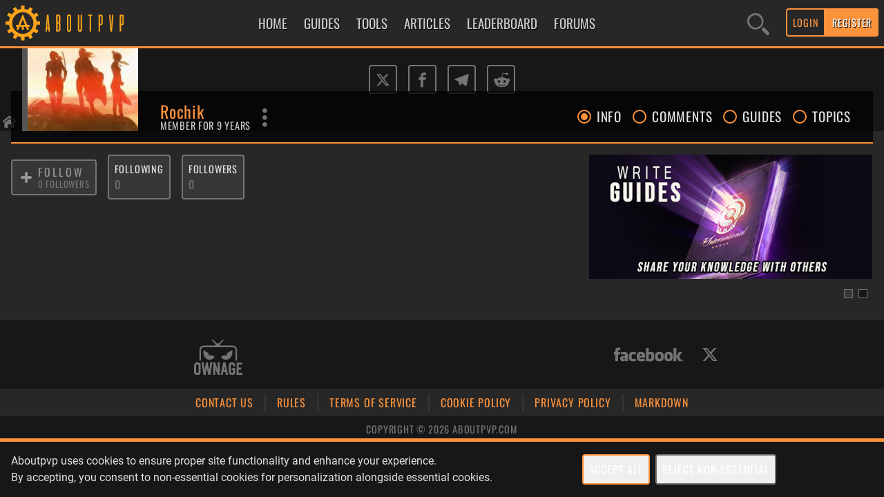

--- FILE ---
content_type: text/html; charset=UTF-8
request_url: https://www.aboutpvp.com/users/rochik
body_size: 3356
content:
<!DOCTYPE html>
<html lang="en" class="bg-gray-1 text-gray-8 leading-150 overflow-auto">
  <head>
    <meta charset="utf-8">
    <meta http-equiv="X-UA-Compatible" content="IE=edge">
    <meta name="viewport" content="width=device-width, initial-scale=1">

    <!-- CSRF Token -->
    <meta name="csrf-token" content="y9mJxcP6nsOQkqNlcNQ1OtPBaRH2KePaluRVdNfm">

    <title>Rochik</title>
<meta name="description" content="Rochik Profile">
<link rel="canonical" href="https://www.aboutpvp.com/users/rochik">
<meta name="robots" content="noindex">
    <meta property="og:title" content="Aboutpvp">
<meta property="og:url" content="https://www.aboutpvp.com/users/rochik">

    <meta name="twitter:site" content="@aboutpvp">
    <script type="application/ld+json">{"@context":"https://schema.org","@type":"WebPage","name":"Aboutpvp","url":"https://www.aboutpvp.com/users/rochik"}</script>

    <!-- Styles -->
    <link href="/assets/css/app.1d419fcaa79eebcc0509.css" rel="stylesheet">

    <!-- FavIcons -->
    <link rel="icon" type="image/png" href="https://www.aboutpvp.com/static/base/favicon-96x96.png?v=b4qs1" sizes="96x96" />
    <link rel="icon" type="image/svg+xml" href="https://www.aboutpvp.com/static/base/favicon.svg?v=b4qs1" />
    <link rel="shortcut icon" href="https://www.aboutpvp.com/static/base/favicon.ico?v=b4qs1" />
    <link rel="apple-touch-icon" sizes="180x180" href="https://www.aboutpvp.com/static/base/apple-touch-icon.png?v=b4qs1" />
    <meta name="apple-mobile-web-app-title" content="Aboutpvp" />
    <link rel="manifest" href="https://www.aboutpvp.com/static/base/site.webmanifest?v=b4qs1" />
  </head>

  <body>
    <div id="app">
      <toast></toast>
              <cookie-banner></cookie-banner>
            <header class="relative z-40">
  <nav class="bg-gray-2 border-b-3 border-orange-5 select-none">
    <div class="xl-break flex justify-between items-center p-050">
      <div @click="burgerModal([{&quot;url&quot;:&quot;https:\/\/www.aboutpvp.com&quot;,&quot;text&quot;:&quot;HOME&quot;,&quot;active&quot;:false},{&quot;url&quot;:&quot;https:\/\/www.aboutpvp.com\/guides&quot;,&quot;text&quot;:&quot;GUIDES&quot;,&quot;active&quot;:false},{&quot;url&quot;:&quot;https:\/\/www.aboutpvp.com\/tools&quot;,&quot;text&quot;:&quot;TOOLS&quot;,&quot;active&quot;:false},{&quot;url&quot;:&quot;https:\/\/www.aboutpvp.com\/articles&quot;,&quot;text&quot;:&quot;ARTICLES&quot;,&quot;active&quot;:false},{&quot;url&quot;:&quot;https:\/\/www.aboutpvp.com\/users&quot;,&quot;text&quot;:&quot;LEADERBOARD&quot;,&quot;active&quot;:false},{&quot;url&quot;:&quot;https:\/\/www.aboutpvp.com\/forums&quot;,&quot;text&quot;:&quot;FORUMS&quot;,&quot;active&quot;:false}])"
           class="md:block hidden p-050 icon burger-icon text-150 text-gray-7 hover:text-orange-5 cursor-pointer leading-100"
           :class="{'!hidden':state.searchActive}"></div>

      <a class="shrink-0 image-185x50 md:justify-center md:flex-1 flex items-center" href="https://www.aboutpvp.com"
         :class="{'md:hidden':store.searchActive}">
        <img class="md:hidden mr-050" src="https://www.aboutpvp.com/static/aboutpvp_logo.svg?v=b4qs1" width="50">
        <img src="https://www.aboutpvp.com/static/aboutpvp_text.svg?v=b4qs1">
      </a>

      <div class="flex-1 text-center md:hidden font-oswald text-120 space-x-050 mx-100" :class="{'!hidden':store.searchActive}">
                  <a class="text-gray-7 text-shadow hover:text-orange-5 hover:bg-gray-3 rounded p-050 "
             href="https://www.aboutpvp.com">HOME</a>
                  <a class="text-gray-7 text-shadow hover:text-orange-5 hover:bg-gray-3 rounded p-050 "
             href="https://www.aboutpvp.com/guides">GUIDES</a>
                  <a class="text-gray-7 text-shadow hover:text-orange-5 hover:bg-gray-3 rounded p-050 "
             href="https://www.aboutpvp.com/tools">TOOLS</a>
                  <a class="text-gray-7 text-shadow hover:text-orange-5 hover:bg-gray-3 rounded p-050 "
             href="https://www.aboutpvp.com/articles">ARTICLES</a>
                  <a class="text-gray-7 text-shadow hover:text-orange-5 hover:bg-gray-3 rounded p-050 "
             href="https://www.aboutpvp.com/users">LEADERBOARD</a>
                  <a class="text-gray-7 text-shadow hover:text-orange-5 hover:bg-gray-3 rounded p-050 "
             href="https://www.aboutpvp.com/forums">FORUMS</a>
              </div>

      <search class="mx-100" :class="{'!flex-1':store.searchActive}"></search>

      <div class="shrink-0 flex items-center justify-between">
                  <div>
            <a @click.prevent="authModal('login', 'https://www.aboutpvp.com/users/rochik')"
               class="font-oswald-space text-090 border-2 border-orange-5 p-050 rounded-l hover:text-gray-8"
               href="https://www.aboutpvp.com/login">LOGIN</a>
            <a @click.prevent="authModal('register', 'https://www.aboutpvp.com/welcome')"
               class="font-oswald-space text-090 border-2 border-orange-5 text-white bg-orange-5 p-050 rounded-r text-shadow hover:bg-orange-6"
               href="https://www.aboutpvp.com/register">REGISTER</a>
          </div>
                      </div>
    </div>
  </nav>
</header>

      <ul class="flex justify-center my-150 space-x-100 text-130 text-gray-5 leading-100">
    <li class="icon x-icon border-2 border-gray-5 p-050 rounded cursor-pointer hover:border-x hover:text-x hover:share-icon"
        title="Share on X"
        @click="share('x')"></li>
    <li class="icon facebook-icon border-2 border-gray-5 p-050 rounded cursor-pointer hover:border-facebook hover:text-facebook hover:share-icon"
        title="Share on Facebook"
        @click="share('facebook')"></li>
    <li class="icon telegram-icon border-2 border-gray-5 p-050 rounded cursor-pointer hover:border-telegram hover:text-telegram hover:share-icon"
        title="Share on Telegram"
        @click="share('telegram')"></li>
    <li class="icon reddit-icon border-2 border-gray-5 p-050 rounded cursor-pointer hover:border-reddit hover:text-reddit hover:share-icon"
        title="Share on Reddit"
        @click="share('reddit')"></li>
</ul>


      <nav class="lg:hidden xl-break font-oswald-space uppercase text-090 p-025" aria-label="breadcrumbs">
  <ul class="flex">
    <li class="list-forwarded">
      <a class="icon home-icon text-gray-5 hover:text-gray-7"
         href="/">Home</a>
    </li>
          <li class="list-forwarded">
        <a class="text-gray-5 hover:text-gray-7"
           href="https://www.aboutpvp.com/users">Users</a>
      </li>
          <li class="list-forwarded">
        <a class="text-gray-4 cursor-default hover:text-gray-4 text-090"
           href="https://www.aboutpvp.com/users/rochik">Rochik</a>
      </li>
      </ul>
</nav>

      <main class="xl-break bg-gray-2 p-100">
        
  <header class="relative border-b-2 border-orange-5 mb-100">
    <div class="aspect-12/3 bg-gray-3 group">
      
        <div
          class="flex items-center absolute top-000 right-000 m-050">
          
                  </div>
    </div>

    <div class="sm:relative sm:bg-gray-1 absolute bottom-000 bg-black bg-opacity-75 w-full flex justify-between items-center p-100">
      <div class="sm:ml-100 ml-1200 flex items-center leading-110">
        <i class="icon icons/scout.png cursor-help text-200 leading-100 mr-050"
           title="0"></i>
        <div class="flex flex-col flex-1 font-oswald-space">
          <h2 class="text-150 text-orange-5 mr-050">Rochik</h2>
          <div class="font-oswald-space text-gray-7 text-090 uppercase">Member for 9 years</div>
        </div>

        <dropdown :is-mobile="false">
          <template #trigger>
            <i class="icon actions-icon-y text-gray-5 hover:text-orange-5 text-250 cursor-pointer leading-100"></i>
          </template>
          <template #element>
            <ul class="font-oswald-space divide-y-2 divide-gray-3 bg-gray-4 w-1000">
                            <li class="text-gray-8 p-050 cursor-pointer text-shadow hover:text-orange-5 hover:bg-gray-5"
                  @click="reportModal('https://www.aboutpvp.com/users/rochik/report', 'Profile')">
                REPORT
              </li>
            </ul>
          </template>
        </dropdown>
      </div>

      <div class="flex font-oswald-space items-center">
        <form class="lg:hidden flex text-gray-8">
          <label @click="state.profileContent = 'info'; state.profileFollows = null" class="radio mr-100 text-120">
            <input name="sort" type="radio" checked>
            <span class="checkmark"></span>
            INFO
          </label>
          <label @click="state.profileContent = 'comments'" class="radio mr-100 text-120">
            <input name="sort" type="radio">
            <span class="checkmark"></span>
            COMMENTS
          </label>
          <label @click="state.profileContent = 'guides'" class="radio mr-100 text-120">
            <input name="sort" type="radio">
            <span class="checkmark"></span>
            GUIDES
          </label>
          <label @click="state.profileContent = 'topics'" class="radio mr-100 text-120">
            <input name="sort" type="radio">
            <span class="checkmark"></span>
            TOPICS
          </label>
        </form>
      </div>
    </div>

    <div class="sm:image-64x64 sm:inset-y-000 sm:m-050 image-160x160 absolute left-000 bottom-000 m-100 group bg-gray-4">
      <div class="absolute left-000 w-050 h-full bg-gray-4 cursor-help" title="0">
        <span class="absolute bottom-000 w-full bg-orange-5" style="height: 0%"></span>
      </div>
      <img class="ml-050" src="https://www.aboutpvp.com/storage/users/6f316aae7c632964ccc273f195987b0f/default-avatar__160x160.jpg"/>
          </div>
  </header>

  <div class="flex">
    <section class="lg:w-full lg:m-000 w-2/3 mr-100">
              <div v-if="state.profileContent === 'info'">
          <div class="flex space-x-100 mb-100">
                          <follow-flag ajax-get="https://www.aboutpvp.com/users/rochik" :flag="{&quot;active&quot;:false,&quot;notify&quot;:false,&quot;count&quot;:0}"></follow-flag>
                        <div class="flex space-x-100 font-oswald-space">
              <div class="flex flex-col p-050 border-2 border-gray-5 bg-gray-3 rounded cursor-pointer group"
                   :class="{'border-orange-5 text-orange-5':state.profileFollows == 'following'}"
                   @click="state.profileFollows = 'following'">
                <span class="text-090 group-hover:text-orange-5 group-hover:underline">FOLLOWING</span>
                <span class="text-gray-5">0</span>
              </div>
              <div class="flex flex-col p-050 border-2 border-gray-5 bg-gray-3 rounded cursor-pointer group"
                   :class="{'border-orange-5 text-orange-5':state.profileFollows == 'followers'}"
                   @click="state.profileFollows = 'followers'">
                <span class="text-090 group-hover:text-orange-5 group-hover:underline">FOLLOWERS</span>
                <span class="text-gray-5">0</span>
              </div>
            </div>
          </div>
          <profile-desc v-if="state.profileFollows === null"
                        :user="{&quot;id&quot;:31,&quot;uuid&quot;:&quot;6f316aae7c632964ccc273f195987b0f&quot;,&quot;role_id&quot;:1,&quot;image_id&quot;:8829,&quot;name&quot;:&quot;Rochik&quot;,&quot;slug&quot;:&quot;rochik&quot;,&quot;email&quot;:&quot;deragon999@mail.ru&quot;,&quot;two_factor_secret&quot;:null,&quot;two_factor_recovery_codes&quot;:null,&quot;is_pro&quot;:0,&quot;is_banned&quot;:false,&quot;is_private&quot;:false,&quot;name_changed_at&quot;:null,&quot;email_changed_at&quot;:null,&quot;password_changed_at&quot;:null,&quot;email_verified_at&quot;:&quot;2025-01-09T13:59:56.000000Z&quot;,&quot;last_access&quot;:null,&quot;banned_time&quot;:null,&quot;created_at&quot;:&quot;2016-11-05T12:44:43.000000Z&quot;,&quot;updated_at&quot;:&quot;2025-01-09T13:59:56.000000Z&quot;,&quot;profile&quot;:null,&quot;points&quot;:[],&quot;image&quot;:{&quot;id&quot;:8829,&quot;user_id&quot;:31,&quot;entity_type&quot;:&quot;user&quot;,&quot;entity_id&quot;:31,&quot;full_name&quot;:&quot;default-avatar.jpg&quot;,&quot;full_path&quot;:&quot;users\/6f316aae7c632964ccc273f195987b0f\/default-avatar.jpg&quot;,&quot;alt&quot;:null,&quot;title&quot;:null,&quot;type&quot;:&quot;image\/jpeg&quot;,&quot;size&quot;:7688,&quot;styles&quot;:[&quot;160x160&quot;],&quot;created_at&quot;:&quot;2025-01-09T13:59:56.000000Z&quot;,&quot;updated_at&quot;:&quot;2025-01-17T03:49:32.000000Z&quot;}}" :profile="[]"
                        route="https://www.aboutpvp.com/users/rochik/profile/desc"></profile-desc>
          <profile-follows v-else-if="state.profileFollows === 'following'"
                           api="https://www.aboutpvp.com/users/rochik/following"></profile-follows>
          <profile-follows v-else-if="state.profileFollows === 'followers'"
                           api="https://www.aboutpvp.com/users/rochik/followers"></profile-follows>
        </div>
        <comments v-else-if="state.profileContent === 'comments'" pagination="click" :profile="true"
                  ajax-get="https://www.aboutpvp.com/users/rochik/comments"
                  ajax-store=""
                  :show-form="false"></comments>
        <guides v-else-if="state.profileContent === 'guides'"
                  pagination="click"
                  location="https://www.aboutpvp.com/users/rochik"
                  ajax-get="https://www.aboutpvp.com/users/rochik/guides"
                  :mobile="false"
                  :show-game="true"></guides>
        <topics v-else-if="state.profileContent === 'topics'"
                pagination="click"
                location="https://www.aboutpvp.com/users/rochik"
                ajax-get="https://www.aboutpvp.com/users/rochik/topics"></topics>
          </section>

        <aside class="lg:hidden w-1/3">
      <announce-slider class="mb-100" :options="{ infinite: 1, initialIndex: Math.round(Math.random()) }"></announce-slider>
    </aside>
      </div>

      </main>

      <footer class="my-100 font-oswald-space">
  <div class="xl-break">
    <div class="flex justify-between">
      <div class="sm:hidden text-center p-075 flex-1">
        <a class="flex justify-center" href="https://ownage.tv" target="_blank">
          <img class="md:hidden mr-050" src="https://www.aboutpvp.com/static/ownage.svg?v=b4qs1" width="70">
        </a>
      </div>

      <div class="flex justify-center text-170 p-075 flex-1 space-x-100">
        <a class="icon facebook-logo-icon text-150 text-gray-5 hover:text-facebook" href="https://facebook.com/aboutpvp"
           target="_blank" rel="nofollow"></a>
        <a class="icon x-icon text-150 text-gray-5 hover:text-x" href="https://x.com/aboutpvp"
           target="_blank" rel="nofollow"></a>
      </div>
    </div>

    <nav class="sm:hidden bg-gray-2 p-050 my-050 text-orange-5">
      <ul class="flex justify-center divide-x-2 divide-gray-3">
        <li>
          <a class="hover:text-gray-7 px-100" rel="nofollow" href="https://www.aboutpvp.com/contact-us">CONTACT US</a>
        </li>
        <li>
          <a class="hover:text-gray-7 px-100" rel="nofollow" href="https://www.aboutpvp.com/rules">RULES</a>
        </li>
        <li>
          <a class="hover:text-gray-7 px-100" rel="nofollow" href="https://www.aboutpvp.com/tos">TERMS OF SERVICE</a>
        </li>
        <li>
          <a class="hover:text-gray-7 px-100" rel="nofollow" href="https://www.aboutpvp.com/cookie-policy">COOKIE POLICY</a>
        </li>
        <li>
          <a class="hover:text-gray-7 px-100" rel="nofollow" href="https://www.aboutpvp.com/privacy-policy">PRIVACY POLICY</a>
        </li>
        <li>
          <a class="hover:text-gray-7 px-100" rel="nofollow" href="https://www.aboutpvp.com/markdown">MARKDOWN</a>
        </li>
      </ul>
    </nav>

    <div class="text-gray-5 text-center text-090">
      <p>COPYRIGHT © 2026 ABOUTPVP.COM</p>
      <p class="sm:hidden text-090">All game trademarks and images are the property of their respective owners. Aboutpvp.com is not affiliated with any developers or publishers.</p>
    </div>
  </div>
</footer>
    </div>
    <!-- Scripts -->
    <script nonce="wof278tVYCpe1RS/saqSgg==">
  window.user = null;
  window.mobile = false;
</script>
    <script src="/assets/js/app.b3d38af4fbd179ff1651.js" nonce="wof278tVYCpe1RS/saqSgg=="></script>
  </body>
</html>


--- FILE ---
content_type: text/css
request_url: https://www.aboutpvp.com/assets/css/app.1d419fcaa79eebcc0509.css
body_size: 14218
content:
*,::backdrop,:after,:before{--tw-border-spacing-x:0;--tw-border-spacing-y:0;--tw-translate-x:0;--tw-translate-y:0;--tw-rotate:0;--tw-skew-x:0;--tw-skew-y:0;--tw-scale-x:1;--tw-scale-y:1;--tw-pan-x: ;--tw-pan-y: ;--tw-pinch-zoom: ;--tw-scroll-snap-strictness:proximity;--tw-gradient-from-position: ;--tw-gradient-via-position: ;--tw-gradient-to-position: ;--tw-ordinal: ;--tw-slashed-zero: ;--tw-numeric-figure: ;--tw-numeric-spacing: ;--tw-numeric-fraction: ;--tw-ring-inset: ;--tw-ring-offset-width:0px;--tw-ring-offset-color:#fff;--tw-ring-color:#3b82f680;--tw-ring-offset-shadow:0 0 #0000;--tw-ring-shadow:0 0 #0000;--tw-shadow:0 0 #0000;--tw-shadow-colored:0 0 #0000;--tw-blur: ;--tw-brightness: ;--tw-contrast: ;--tw-grayscale: ;--tw-hue-rotate: ;--tw-invert: ;--tw-saturate: ;--tw-sepia: ;--tw-drop-shadow: ;--tw-backdrop-blur: ;--tw-backdrop-brightness: ;--tw-backdrop-contrast: ;--tw-backdrop-grayscale: ;--tw-backdrop-hue-rotate: ;--tw-backdrop-invert: ;--tw-backdrop-opacity: ;--tw-backdrop-saturate: ;--tw-backdrop-sepia: ;--tw-contain-size: ;--tw-contain-layout: ;--tw-contain-paint: ;--tw-contain-style: }*,:after,:before{border:0 solid;box-sizing:border-box}:after,:before{--tw-content:""}:host,html{line-height:1.5;-webkit-text-size-adjust:100%;font-family:ui-sans-serif,system-ui,sans-serif,Apple Color Emoji,Segoe UI Emoji,Segoe UI Symbol,Noto Color Emoji;font-feature-settings:normal;font-variation-settings:normal;tab-size:4;-webkit-tap-highlight-color:transparent}body{line-height:inherit;margin:0}hr{border-top-width:1px;color:inherit;height:0}abbr:where([title]){-webkit-text-decoration:underline dotted;text-decoration:underline dotted}h1,h2,h3,h4,h5,h6{font-size:inherit;font-weight:inherit}a{color:inherit;text-decoration:inherit}b,strong{font-weight:bolder}code,kbd,pre,samp{font-family:ui-monospace,SFMono-Regular,Menlo,Monaco,Consolas,Liberation Mono,Courier New,monospace;font-feature-settings:normal;font-size:1em;font-variation-settings:normal}small{font-size:80%}sub,sup{font-size:75%;line-height:0;position:relative;vertical-align:initial}sub{bottom:-.25em}sup{top:-.5em}table{border-collapse:collapse;border-color:inherit;text-indent:0}button,input,optgroup,select,textarea{color:inherit;font-family:inherit;font-feature-settings:inherit;font-size:100%;font-variation-settings:inherit;font-weight:inherit;letter-spacing:inherit;line-height:inherit;margin:0;padding:0}button,select{text-transform:none}button,input:where([type=button]),input:where([type=reset]),input:where([type=submit]){-webkit-appearance:button;background-color:initial;background-image:none}:-moz-focusring{outline:auto}:-moz-ui-invalid{box-shadow:none}progress{vertical-align:initial}::-webkit-inner-spin-button,::-webkit-outer-spin-button{height:auto}[type=search]{-webkit-appearance:textfield;outline-offset:-2px}::-webkit-search-decoration{-webkit-appearance:none}::-webkit-file-upload-button{-webkit-appearance:button;font:inherit}summary{display:list-item}blockquote,dd,dl,figure,h1,h2,h3,h4,h5,h6,hr,p,pre{margin:0}fieldset{margin:0}fieldset,legend{padding:0}menu,ol,ul{list-style:none;margin:0;padding:0}dialog{padding:0}textarea{resize:vertical}input::placeholder,textarea::placeholder{color:#9ca3af;opacity:1}[role=button],button{cursor:pointer}:disabled{cursor:default}audio,canvas,embed,iframe,img,object,svg,video{display:block;vertical-align:middle}img,video{height:auto;max-width:100%}[hidden]:where(:not([hidden=until-found])){display:none}@font-face{font-display:swap;font-family:Roboto;font-style:normal;font-weight:400;src:url(/assets/fonts/b009a76ad6afe4ebd301.woff2) format("woff2")}@font-face{font-display:swap;font-family:Oswald;font-style:normal;font-weight:400;src:url(/assets/fonts/37ffdd2667b8a0045f0d.woff2) format("woff2")}@font-face{font-family:Icomoon;src:url(/assets/fonts/c5f6ee01a327ce8a0035.woff) format("woff")}html{font-family:Roboto,sans-serif;font-size:1rem;text-rendering:optimizeLegibility}a{--tw-text-opacity:1;color:rgb(251 146 60/var(--tw-text-opacity,1))}.container{width:100%}.font-oswald-space{font-family:Oswald,sans-serif;letter-spacing:.05em}.sm-break{max-width:640px}.md-break,.sm-break{margin-left:auto;margin-right:auto;width:auto}.md-break{max-width:768px}.lg-break{max-width:1024px}.lg-break,.xl-break{margin-left:auto;margin-right:auto;width:auto}.xl-break{max-width:1280px}.list-forwarded+.list-forwarded:before{content:"/"}.list-dashed+.list-dashed:before,.list-forwarded+.list-forwarded:before{padding-left:.5rem;padding-right:.5rem;--tw-text-opacity:1;color:rgb(84 84 84/var(--tw-text-opacity,1))}.list-dashed+.list-dashed:before{content:"-"}.emoji{display:inline-block;height:1.25rem}.text-ellipsis{overflow:hidden;text-overflow:ellipsis;white-space:nowrap}@media (min-width:640px){.aboutpvp-bg{background:url(/assets/images/6a7db19f87ead7dc44f7.svg) no-repeat;background-position:50%;background-size:50% 50% auto;height:500px}.aboutpvp-bg>input{box-shadow:0 5px #272727,0 -5px #272727}}.spoiler{cursor:pointer;--tw-bg-opacity:1;background-color:rgb(116 116 116/var(--tw-bg-opacity,1));--tw-text-opacity:1;color:rgb(116 116 116/var(--tw-text-opacity,1));-webkit-user-select:none;user-select:none}.notice{border-width:2px;--tw-border-opacity:1;border-color:rgb(251 146 60/var(--tw-border-opacity,1));--tw-bg-opacity:1;background-color:rgb(55 55 55/var(--tw-bg-opacity,1));padding:.5rem;--tw-text-opacity:1;color:rgb(251 146 60/var(--tw-text-opacity,1))}.vote-square{background:linear-gradient(to right,var(--color-start) 0 var(--percentage),#545454 var(--percentage) 100%)}.vote-circle{background:conic-gradient(var(--color-start) 0 var(--percentage),#545454 var(--percentage) 100%)}.points-circle{background:conic-gradient(var(--color-start) 0 var(--percentage),#747474 var(--percentage) 100%)}.markdown h1{font-size:1.7rem}.markdown h2{font-size:1.5rem}.markdown h3{font-size:1.4rem}.markdown h4{font-size:1.3rem}.markdown h5{font-size:1.2rem}.markdown blockquote,.markdown h1,.markdown h2,.markdown h3,.markdown h4,.markdown h5,.markdown h6,.markdown hr,.markdown ol,.markdown p,.markdown table,.markdown ul{margin-bottom:.75rem}.markdown blockquote{border-width:2px 2px 2px 5px;margin-left:.5rem;--tw-border-opacity:1;border-color:rgb(116 116 116/var(--tw-border-opacity,1));padding:.25rem .25rem .25rem .5rem}.markdown table{--tw-bg-opacity:1;background-color:rgb(84 84 84/var(--tw-bg-opacity,1))}.markdown td,.markdown th{padding:.35rem}.markdown ol,.markdown ul{margin-left:1rem}.markdown ul li{list-style-type:disc}.markdown ol li{list-style:decimal outside}.markdown hr{border-top-width:3px;--tw-border-opacity:1;border-color:rgb(116 116 116/var(--tw-border-opacity,1))}.iframe-embed{aspect-ratio:var(--embed-aspect-ratio,16/9);background-color:#000;max-width:var(--embed-width,560px);overflow:hidden;position:relative;width:100%}.iframe-embed iframe{border:0;height:100%;left:0;position:absolute;top:0;width:100%}.cloak-container{border:2px solid #747474;border-radius:5px;margin:1em 0;padding:10px}.cloak{display:none;margin-top:1em;padding:.5em}.cloak-toggle{align-items:center;color:rgb(150 150 150/var(--tw-text-opacity,1));cursor:pointer;display:flex;font-family:Oswald,sans-serif;letter-spacing:.2em;outline:none;text-transform:uppercase}.cloak-toggle,.cloak-toggle:hover{--tw-text-opacity:1}.cloak-toggle:hover{color:rgb(204 204 204/var(--tw-text-opacity,1))}.cloak-toggle:before{content:"\e963";font-family:Icomoon;font-size:1.5rem;line-height:1;margin-right:.5rem}.article-body,.chapter-body,.guide-body,.topic-body{font-size:18px}.os-size-observer,.os-size-observer-listener{box-sizing:border-box;direction:inherit;overflow:hidden;pointer-events:none;scroll-behavior:auto!important;visibility:hidden}.os-size-observer,.os-size-observer-listener,.os-size-observer-listener-item,.os-size-observer-listener-item-final{left:0;position:absolute;top:0;writing-mode:horizontal-tb}.os-size-observer{border:inherit;bottom:0;box-sizing:inherit;contain:strict;display:flex;flex-direction:row;flex-wrap:nowrap;left:0;margin:-133px;padding:inherit;right:0;top:0;transform:scale(.1);z-index:-1}.os-size-observer:before{box-sizing:inherit;content:"";flex:none;height:10px;padding:10px;width:10px}.os-size-observer-appear{animation:os-size-observer-appear-animation 1ms forwards}.os-size-observer-listener{border:inherit;box-sizing:border-box;flex:auto;margin:-133px;padding:inherit;position:relative;transform:scale(10)}.os-size-observer-listener.ltr{margin-left:0;margin-right:-266px}.os-size-observer-listener.rtl{margin-left:-266px;margin-right:0}.os-size-observer-listener:empty:before{content:"";height:100%;width:100%}.os-size-observer-listener:empty:before,.os-size-observer-listener>.os-size-observer-listener-item{border:inherit;box-sizing:initial;display:block;flex:auto;padding:inherit;position:relative}.os-size-observer-listener-scroll{box-sizing:border-box;display:flex}.os-size-observer-listener-item{bottom:0;direction:ltr;flex:none;overflow:hidden;right:0}.os-size-observer-listener-item-final{transition:none}@keyframes os-size-observer-appear-animation{0%{cursor:auto}to{cursor:none}}.os-trinsic-observer{border:none;box-sizing:border-box;contain:strict;flex:none;height:0;margin:0;max-height:1px;max-width:0;overflow:hidden;padding:0;position:relative;top:calc(100% + 1px);z-index:-1}.os-trinsic-observer:not(:empty){height:calc(100% + 1px);top:-1px}.os-trinsic-observer:not(:empty)>.os-size-observer{height:1000%;min-height:1px;min-width:1px;width:1000%}[data-overlayscrollbars-initialize],[data-overlayscrollbars-viewport~=scrollbarHidden]{scrollbar-width:none!important}[data-overlayscrollbars-initialize]::-webkit-scrollbar,[data-overlayscrollbars-initialize]::-webkit-scrollbar-corner,[data-overlayscrollbars-viewport~=scrollbarHidden]::-webkit-scrollbar,[data-overlayscrollbars-viewport~=scrollbarHidden]::-webkit-scrollbar-corner{appearance:none!important;display:none!important;height:0!important;width:0!important}[data-overlayscrollbars-initialize]:not([data-overlayscrollbars]):not(html):not(body){overflow:auto}html[data-overlayscrollbars-body]{overflow:hidden}html[data-overlayscrollbars-body],html[data-overlayscrollbars-body]>body{height:100%;margin:0;width:100%}html[data-overlayscrollbars-body]>body{margin:0;overflow:visible}[data-overlayscrollbars]{position:relative}[data-overlayscrollbars-padding],[data-overlayscrollbars~=host]{align-items:stretch!important;display:flex;flex-direction:row!important;flex-wrap:nowrap!important;scroll-behavior:auto!important}[data-overlayscrollbars-padding],[data-overlayscrollbars-viewport]:not([data-overlayscrollbars]){border:none;box-sizing:inherit;flex:auto!important;height:auto;margin:0;min-width:0;padding:0;position:relative;width:100%;z-index:0}[data-overlayscrollbars-viewport]:not([data-overlayscrollbars]){--os-vaw:0;--os-vah:0;outline:none}[data-overlayscrollbars-viewport]:not([data-overlayscrollbars]):focus{outline:none}[data-overlayscrollbars-viewport][data-overlayscrollbars-viewport~=arrange]:before{content:"";height:var(--os-vah);min-height:1px;min-width:1px;pointer-events:none;position:absolute;width:var(--os-vaw);z-index:-1}[data-overlayscrollbars-padding],[data-overlayscrollbars-viewport],[data-overlayscrollbars]{overflow:hidden!important}[data-overlayscrollbars-padding~=noClipping],[data-overlayscrollbars~=noClipping]{overflow:visible!important}[data-overlayscrollbars-viewport~=measuring]{overflow:hidden!important;scroll-behavior:auto!important;scroll-snap-type:none!important}[data-overlayscrollbars-viewport~=overflowXVisible]:not([data-overlayscrollbars-viewport~=measuring]){overflow-x:visible!important}[data-overlayscrollbars-viewport~=overflowXHidden]{overflow-x:hidden!important}[data-overlayscrollbars-viewport~=overflowXScroll]{overflow-x:scroll!important}[data-overlayscrollbars-viewport~=overflowYVisible]:not([data-overlayscrollbars-viewport~=measuring]){overflow-y:visible!important}[data-overlayscrollbars-viewport~=overflowYHidden]{overflow-y:hidden!important}[data-overlayscrollbars-viewport~=overflowYScroll]{overflow-y:scroll!important}[data-overlayscrollbars-viewport~=noContent]:not(#osFakeId){font-size:0!important;line-height:0!important}[data-overlayscrollbars-viewport~=noContent]:not(#osFakeId):after,[data-overlayscrollbars-viewport~=noContent]:not(#osFakeId):before,[data-overlayscrollbars-viewport~=noContent]:not(#osFakeId)>*{display:none!important;height:1px!important;margin:-1px!important;overflow:hidden!important;padding:0!important;position:absolute!important;width:1px!important;clip:rect(0,0,0,0)!important;border-width:0!important;white-space:nowrap!important}[data-overlayscrollbars-viewport~=scrolling]{scroll-behavior:auto!important;scroll-snap-type:none!important}[data-overlayscrollbars-content]{box-sizing:inherit}[data-overlayscrollbars-contents]:not(#osFakeId):not([data-overlayscrollbars-padding]):not([data-overlayscrollbars-viewport]):not([data-overlayscrollbars-content]){display:contents}[data-overlayscrollbars-grid],[data-overlayscrollbars-grid] [data-overlayscrollbars-padding]{display:grid;grid-template:1fr/1fr}[data-overlayscrollbars-grid]>[data-overlayscrollbars-padding],[data-overlayscrollbars-grid]>[data-overlayscrollbars-padding]>[data-overlayscrollbars-viewport],[data-overlayscrollbars-grid]>[data-overlayscrollbars-viewport]{height:auto!important;width:auto!important}@property --os-scroll-percent{syntax:"<number>";inherits:true;initial-value:0}@property --os-viewport-percent{syntax:"<number>";inherits:true;initial-value:0}.os-scrollbar{--os-viewport-percent:0;--os-scroll-percent:0;--os-scroll-direction:0;--os-scroll-percent-directional:calc(var(--os-scroll-percent) - (var(--os-scroll-percent) + (1 - var(--os-scroll-percent))*-1)*var(--os-scroll-direction));contain:size layout;contain:size layout style;opacity:0;pointer-events:none;position:absolute;transition:opacity .15s,visibility .15s,top .15s,right .15s,bottom .15s,left .15s;visibility:hidden}body>.os-scrollbar{position:fixed;z-index:99999}.os-scrollbar-transitionless{transition:none!important}.os-scrollbar-track{border:none!important;padding:0!important;position:relative}.os-scrollbar-handle{position:absolute}.os-scrollbar-handle,.os-scrollbar-track{height:100%;pointer-events:none;width:100%}.os-scrollbar.os-scrollbar-handle-interactive .os-scrollbar-handle,.os-scrollbar.os-scrollbar-track-interactive .os-scrollbar-track{pointer-events:auto;touch-action:none}.os-scrollbar-horizontal{bottom:0;left:0}.os-scrollbar-vertical{right:0;top:0}.os-scrollbar-rtl.os-scrollbar-horizontal{right:0}.os-scrollbar-rtl.os-scrollbar-vertical{left:0;right:auto}.os-scrollbar-visible{opacity:1;visibility:visible}.os-scrollbar-auto-hide.os-scrollbar-auto-hide-hidden{opacity:0;visibility:hidden}.os-scrollbar-interaction.os-scrollbar-visible{opacity:1;visibility:visible}.os-scrollbar-unusable,.os-scrollbar-unusable *,.os-scrollbar-wheel,.os-scrollbar-wheel *{pointer-events:none!important}.os-scrollbar-unusable .os-scrollbar-handle{opacity:0!important;transition:none!important}.os-scrollbar-horizontal .os-scrollbar-handle{bottom:0;left:calc(var(--os-scroll-percent-directional)*100%);transform:translateX(calc(var(--os-scroll-percent-directional)*-100%));width:calc(var(--os-viewport-percent)*100%)}.os-scrollbar-vertical .os-scrollbar-handle{height:calc(var(--os-viewport-percent)*100%);right:0;top:calc(var(--os-scroll-percent-directional)*100%);transform:translateY(calc(var(--os-scroll-percent-directional)*-100%))}@supports (container-type:size){.os-scrollbar-track{container-type:size}.os-scrollbar-horizontal .os-scrollbar-handle{left:auto;transform:translateX(calc(var(--os-scroll-percent-directional)*100cqw + var(--os-scroll-percent-directional)*-100%))}.os-scrollbar-vertical .os-scrollbar-handle{top:auto;transform:translateY(calc(var(--os-scroll-percent-directional)*100cqh + var(--os-scroll-percent-directional)*-100%))}.os-scrollbar-rtl.os-scrollbar-horizontal .os-scrollbar-handle{left:0;right:auto}}.os-scrollbar-rtl.os-scrollbar-vertical .os-scrollbar-handle{left:0;right:auto}.os-scrollbar.os-scrollbar-horizontal.os-scrollbar-cornerless,.os-scrollbar.os-scrollbar-horizontal.os-scrollbar-cornerless.os-scrollbar-rtl{left:0;right:0}.os-scrollbar.os-scrollbar-vertical.os-scrollbar-cornerless,.os-scrollbar.os-scrollbar-vertical.os-scrollbar-cornerless.os-scrollbar-rtl{bottom:0;top:0}@media print{.os-scrollbar{display:none}}.os-scrollbar{--os-size:0;--os-padding-perpendicular:0;--os-padding-axis:0;--os-track-border-radius:0;--os-track-bg:none;--os-track-bg-hover:none;--os-track-bg-active:none;--os-track-border:none;--os-track-border-hover:none;--os-track-border-active:none;--os-handle-border-radius:0;--os-handle-bg:none;--os-handle-bg-hover:none;--os-handle-bg-active:none;--os-handle-border:none;--os-handle-border-hover:none;--os-handle-border-active:none;--os-handle-min-size:33px;--os-handle-max-size:none;--os-handle-perpendicular-size:100%;--os-handle-perpendicular-size-hover:100%;--os-handle-perpendicular-size-active:100%;--os-handle-interactive-area-offset:0}.os-scrollbar-track{background:var(--os-track-bg);border:var(--os-track-border);border-radius:var(--os-track-border-radius);transition:opacity .15s,background-color .15s,border-color .15s}.os-scrollbar-track:hover{background:var(--os-track-bg-hover);border:var(--os-track-border-hover)}.os-scrollbar-track:active{background:var(--os-track-bg-active);border:var(--os-track-border-active)}.os-scrollbar-handle{background:var(--os-handle-bg);border:var(--os-handle-border);border-radius:var(--os-handle-border-radius)}.os-scrollbar-handle:hover{background:var(--os-handle-bg-hover);border:var(--os-handle-border-hover)}.os-scrollbar-handle:active{background:var(--os-handle-bg-active);border:var(--os-handle-border-active)}.os-scrollbar-handle:before,.os-scrollbar-track:before{bottom:0;content:"";display:block;left:0;position:absolute;right:0;top:0}.os-scrollbar-horizontal{height:var(--os-size);padding:var(--os-padding-perpendicular) var(--os-padding-axis);right:var(--os-size)}.os-scrollbar-horizontal.os-scrollbar-rtl{left:var(--os-size);right:0}.os-scrollbar-horizontal .os-scrollbar-track:before{bottom:calc(var(--os-padding-perpendicular)*-1);top:calc(var(--os-padding-perpendicular)*-1)}.os-scrollbar-horizontal .os-scrollbar-handle{height:var(--os-handle-perpendicular-size);max-width:var(--os-handle-max-size);min-width:var(--os-handle-min-size);transition:opacity .15s,background-color .15s,border-color .15s,height .15s}.os-scrollbar-horizontal .os-scrollbar-handle:before{bottom:calc(var(--os-padding-perpendicular)*-1);top:calc((var(--os-padding-perpendicular) + var(--os-handle-interactive-area-offset))*-1)}.os-scrollbar-horizontal:hover .os-scrollbar-handle{height:var(--os-handle-perpendicular-size-hover)}.os-scrollbar-horizontal:active .os-scrollbar-handle{height:var(--os-handle-perpendicular-size-active)}.os-scrollbar-vertical{bottom:var(--os-size);padding:var(--os-padding-axis) var(--os-padding-perpendicular);width:var(--os-size)}.os-scrollbar-vertical .os-scrollbar-track:before{left:calc(var(--os-padding-perpendicular)*-1);right:calc(var(--os-padding-perpendicular)*-1)}.os-scrollbar-vertical .os-scrollbar-handle{max-height:var(--os-handle-max-size);min-height:var(--os-handle-min-size);transition:opacity .15s,background-color .15s,border-color .15s,width .15s;width:var(--os-handle-perpendicular-size)}.os-scrollbar-vertical .os-scrollbar-handle:before{left:calc((var(--os-padding-perpendicular) + var(--os-handle-interactive-area-offset))*-1);right:calc(var(--os-padding-perpendicular)*-1)}.os-scrollbar-vertical.os-scrollbar-rtl .os-scrollbar-handle:before{left:calc(var(--os-padding-perpendicular)*-1);right:calc((var(--os-padding-perpendicular) + var(--os-handle-interactive-area-offset))*-1)}.os-scrollbar-vertical:hover .os-scrollbar-handle{width:var(--os-handle-perpendicular-size-hover)}.os-scrollbar-vertical:active .os-scrollbar-handle{width:var(--os-handle-perpendicular-size-active)}.os-theme-none.os-scrollbar,[data-overlayscrollbars-viewport~=measuring]>.os-scrollbar{display:none!important}.os-theme-dark,.os-theme-light{box-sizing:border-box;--os-size:10px;--os-padding-perpendicular:2px;--os-padding-axis:2px;--os-track-border-radius:10px;--os-handle-interactive-area-offset:4px;--os-handle-border-radius:10px}.os-theme-dark{--os-handle-bg:#00000070;--os-handle-bg-hover:#0000008c;--os-handle-bg-active:#000000a8}.os-theme-light{--os-handle-bg:#ffffff70;--os-handle-bg-hover:#ffffff8c;--os-handle-bg-active:#ffffffa8;--os-padding-axis:0;--os-track-bg:#272727;--os-track-bg-hover:#323232;--os-track-bg-active:#323232;--os-handle-bg:#545454;--os-handle-bg-hover:#747474;--os-handle-bg-active:#969696}.notices{display:flex;inset:0;overflow:hidden;padding:2rem;pointer-events:none;position:fixed;z-index:50}.notices .toast{border-width:1px 1px 1px 5px;display:inline-flex;margin-left:.5rem;margin-right:.5rem;--tw-border-opacity:1;border-color:rgb(72 187 120/var(--tw-border-opacity,1));--tw-bg-opacity:1;background-color:rgb(55 55 55/var(--tw-bg-opacity,1));font-weight:700;padding:.5rem;--tw-text-opacity:1;color:rgb(72 187 120/var(--tw-text-opacity,1));--tw-shadow:0 1px 3px 0 #0000001a,0 1px 2px -1px #0000001a;--tw-shadow-colored:0 1px 3px 0 var(--tw-shadow-color),0 1px 2px -1px var(--tw-shadow-color);animation-duration:.15s;box-shadow:var(--tw-ring-offset-shadow,0 0 #0000),var(--tw-ring-shadow,0 0 #0000),var(--tw-shadow)}@media (max-width:640px){.notices .toast{width:100%}}.notices.top{flex-direction:column}.notices.bottom{flex-direction:column-reverse}.img-crop{object-fit:cover}.image-16x16{height:16px;width:16px}.image-24x24{height:24px;width:24px}.image-28x28{height:28px;width:28px}.image-55x55{height:55px;width:55px}.image-100x100{height:100px;width:100px}.image-128x128{height:128px;width:128px}.image-160x160{height:160px;width:160px}.image-185x60{height:60px;width:185px}.image-230x130{height:130px;width:230px}.textarea{box-sizing:border-box;padding:.5rem}.input,.textarea{border-bottom-width:2px;width:100%;--tw-border-opacity:1;background-color:initial;border-color:rgb(84 84 84/var(--tw-border-opacity,1));line-height:1.5;--tw-text-opacity:1;color:rgb(225 225 225/var(--tw-text-opacity,1));--tw-shadow:0 0 #0000;--tw-shadow-colored:0 0 #0000;box-shadow:var(--tw-ring-offset-shadow,0 0 #0000),var(--tw-ring-shadow,0 0 #0000),var(--tw-shadow);outline:2px solid #0000;outline-offset:2px}.input{padding-bottom:.5rem;padding-top:.5rem}.input::placeholder,.textarea::placeholder{font-size:.8rem!important;text-transform:uppercase!important;--tw-text-opacity:1!important;color:rgb(150 150 150/var(--tw-text-opacity,1))!important}.input:hover,.textarea:hover{--tw-border-opacity:1;border-color:rgb(150 150 150/var(--tw-border-opacity,1))}.input:focus,.textarea:focus{--tw-border-opacity:1;border-color:rgb(251 146 60/var(--tw-border-opacity,1))}.checkbox,.radio{align-items:center;cursor:pointer;display:flex;line-height:1;position:relative;-webkit-user-select:none;user-select:none}.checkbox input{opacity:0;pointer-events:none;position:absolute}.radio input{display:none}.checkmark{align-items:center;border-width:2px;display:flex;justify-content:center;margin-right:.5rem;min-height:1.25rem;min-width:1.25rem;--tw-border-opacity:1;background-color:initial;border-color:rgb(251 146 60/var(--tw-border-opacity,1))}.checkbox:hover input~.checkmark,.radio:hover input~.checkmark{--tw-bg-opacity:1;background-color:rgb(84 84 84/var(--tw-bg-opacity,1))}.checkbox .checkmark:after,.radio .checkmark:after{content:"";display:none}.radio .checkmark{border-radius:9999px}.checkbox input:checked~.checkmark:after,.radio input:checked~.checkmark:after{display:block}.radio .checkmark:after{border-radius:9999px}.checkbox .checkmark:after,.radio .checkmark:after{--tw-bg-opacity:1;background-color:rgb(251 146 60/var(--tw-bg-opacity,1));padding:5px}.select{position:relative}.select>select{appearance:none;border-width:2px;cursor:pointer;width:100%;--tw-border-opacity:1;border-color:rgb(251 146 60/var(--tw-border-opacity,1));--tw-bg-opacity:1;background-color:rgb(55 55 55/var(--tw-bg-opacity,1));line-height:1;padding:.5rem 2rem .5rem .5rem;--tw-text-opacity:1;color:rgb(225 225 225/var(--tw-text-opacity,1))}.select>.selectmark{align-items:center;bottom:0;display:flex;padding-right:.5rem;pointer-events:none;position:absolute;right:0;top:0;--tw-text-opacity:1;color:rgb(251 146 60/var(--tw-text-opacity,1))}.v-select{border-radius:.25rem!important;border-width:2px!important;--tw-border-opacity:1!important;border-color:rgb(251 146 60/var(--tw-border-opacity,1))!important;--tw-text-opacity:1!important;color:rgb(251 146 60/var(--tw-text-opacity,1))!important}.v-select:hover{--tw-bg-opacity:1;background-color:rgb(55 55 55/var(--tw-bg-opacity,1))}.v-select.v-select-open{--tw-border-opacity:1;border-color:rgb(251 146 60/var(--tw-border-opacity,1))}.v-select ul{border-bottom-left-radius:.25rem;border-bottom-right-radius:.25rem;border-width:0 2px 2px;max-height:15rem;z-index:50;--tw-border-opacity:1;border-color:rgb(251 146 60/var(--tw-border-opacity,1));--tw-bg-opacity:1;background-color:rgb(23 23 23/var(--tw-bg-opacity,1));--tw-text-opacity:1;color:rgb(204 204 204/var(--tw-text-opacity,1))}.v-select ul>li{padding:.25rem}.v-select ul>li:hover{--tw-bg-opacity:1;background-color:rgb(55 55 55/var(--tw-bg-opacity,1))}.icon:before{font-family:Icomoon!important;speak:none;font-style:normal;font-variant:normal;font-weight:400;line-height:1;text-transform:none;-webkit-font-smoothing:antialiased;-moz-osx-font-smoothing:grayscale;vertical-align:middle}.icon:focus{outline:none}.facebook-icon:before{content:"\EA90"}.telegram-icon:before{content:"\e955"}.x-icon:before{content:"\e958"}.google-icon:before{content:"\ea88"}.reddit-icon:before{content:"\e952"}.youtube-icon:before{content:"\EA9d"}.twitch-icon:before{content:"\e956"}.facebook-logo-icon:before{content:"\E907"}.tiktok-icon:before{content:"\e908"}.kick-icon:before{content:"\e909"}.instagram-icon:before{content:"\e951"}.discord-icon:before{content:"\e94b"}.rumble-icon:before{content:"\e94a"}.logout-icon:before{content:"\e933"}.verified-icon:before{content:"\ea11"}.home-icon:before{content:"\E900";font-size:1.2rem;margin-right:.5rem}.search-icon:before{content:"\E902"}.anchor-icon:before{content:"\E9CB"}.up-icon:before{content:"\f077"}.down-icon:before{content:"\f078"}.comment-vote-up-icon:before{content:"\E903"}.comment-vote-up-full-icon:before{content:"\e905"}.comment-vote-down-icon:before{content:"\E904"}.comment-vote-down-full-icon:before{content:"\e906"}.actions-icon-y:before{content:"\E5D4"}.actions-icon-x:before{content:"\E5D3"}.comment-reply-icon:before{content:"\e969"}.close-icon:before{content:"\ea0f"}.burger-icon:before{content:"\e968"}.go-icon:before{content:"\e912"}.announce-icon:before{content:"\e96c"}.upload-icon:before{content:"\e9c8"}.comment-content-icon:before{content:"\e92c"}.star-icon:before{content:"\e9d8"}.alert-icon:before{content:"\ea08"}.notified-icon:before{content:"\e937"}.notify-icon:before{content:"\e938"}.unnotify-icon:before{content:"\e939"}.question-icon:before{content:"\ea09"}.question-icon-info:before{cursor:help;font-size:1rem;vertical-align:top;--tw-text-opacity:1;color:rgb(236 201 75/var(--tw-text-opacity,1));content:"\ea09"}.aboutpvp-icon:before{content:"\e909"}.aboutpvp-full-icon:before{content:"\e90e"}.aboutpvp-circle-icon:before{content:"\e962"}.website-icon:before{content:"\e9c9"}.fire-icon:before{content:"\e9a9"}.translate-icon:before{content:"\e961"}.unfollow-icon:before{content:"\e93f"}.arrow-icon:before{content:"\ea3c"}.filter-icon:before{content:"\e92f"}.first-icon:before{content:"\e942"}.settings-icon:before{content:"\e994"}.email-icon:before{content:"\ea83"}.back-icon:before{content:"\e901"}.next-icon:before{content:"\e90a"}.comment-icon:before{content:"\e914"}.commentr-icon:before{content:"\e913"}.topic-icon:before{content:"\e90f"}.bold-icon:before{content:"\ea62"}.italic-icon:before{content:"\ea64"}.strikethrough-icon:before{content:"\ea65"}.preview-icon:before{content:"\e957"}.normalscreen-icon:before{content:"\e98b"}.fullscreen-icon:before{content:"\e98a"}.link-icon:before{content:"\e9cb"}.image-icon:before{content:"\e90d"}.indent-icon:before{content:"\ea7b"}.a-center-icon:before{content:"\ea78"}.a-right-icon:before{content:"\ea79"}.table-icon:before{content:"\ea71"}.order-list-icon:before{content:"\e9b9"}.unorder-list-icon:before{content:"\e9bb"}.heading-icon:before{content:"\ea61"}.emoticon-icon:before{content:"\e9df"}.quote-icon:before{content:"\e977"}.quote-icon-reverse:before{content:"\e978"}.edit-icon:before{content:"\e90c"}.delete-icon:before{content:"\e9ac"}.bookmark-icon:before{content:"\f097"}.bookmark-full-icon:before{content:"\f02e"}.color-icon:before{content:"\e90b"}.pinned-icon:before{content:"\e910"}.lock-icon:before{content:"\e98f"}.done-icon:before{content:"\e911"}.drag-icon:before{content:"\e966"}.top-icon:before{content:"\ea25"}.movedown-icon:before{content:"\e916"}.moveup-icon:before{content:"\e917"}.bot-icon:before{content:"\ea25";display:block;transform:rotate(180deg)}.plus-icon:before{content:"\e963"}.checkbox-icon:before{content:"\ea53"}.checkbox-v-icon:before{content:"\ea52"}.list-errors>li:before{font-family:Icomoon;speak:none;font-style:normal;font-variant:normal;font-weight:400;line-height:1;text-transform:none;-webkit-font-smoothing:antialiased;-moz-osx-font-smoothing:grayscale;vertical-align:middle}.list-errors>li:focus{outline:none}.list-errors>li:before{content:"\e920";font-size:1rem;margin-right:.25rem}.award-icon:before{content:"\e924"}.award-full-icon:before{content:"\e923"}.user-icon:before{content:"\f007"}.spin-icon:before{animation:spinAround .5s linear infinite;border-color:#0000 #0000 #ccc #ccc;border-radius:290486px;border-style:solid;border-width:2px;content:"";display:block;height:1em;position:relative;width:1em}.spin-slow:before{animation:spinAround 10s linear}.aboutpvp-spin-icon:before{animation:spinAround 5s linear infinite;content:"\e909"}@keyframes spinAround{0%{transform:rotate(0deg)}to{transform:rotate(359deg)}}.loading-wave-dots{position:relative}.loading-wave-dots .wave-item{animation:loading-wave-dots 2.8s linear infinite;border-radius:50%;display:inline-block;height:8px;left:50%;position:absolute;top:50%;width:8px}.loading-wave-dots .wave-item:first-child{margin-left:-36px}.loading-wave-dots .wave-item:nth-child(2){animation-delay:.14s;margin-left:-20px}.loading-wave-dots .wave-item:nth-child(3){animation-delay:.28s;margin-left:-4px}.loading-wave-dots .wave-item:nth-child(4){animation-delay:.42s;margin-left:12px}.loading-wave-dots .wave-item:last-child{animation-delay:.56s;margin-left:28px}@keyframes loading-wave-dots{0%{background:#bbb;transform:translateY(0)}10%{background:#999;transform:translateY(-6px)}20%{background:#bbb;transform:translateY(0)}to{background:#bbb;transform:translateY(0)}}.spinner{display:flex;height:20px}.spinner>:not([hidden])~:not([hidden]){--tw-space-x-reverse:0;margin-left:calc(.15rem*(1 - var(--tw-space-x-reverse)));margin-right:calc(.15rem*var(--tw-space-x-reverse))}.spinner>i{animation:sk-stretchdelay 1.2s ease-in-out infinite;background-color:#fff;height:100%;width:5px}.spinner>i:nth-child(2){animation-delay:-1.1s}.spinner>i:nth-child(3){animation-delay:-1s}.spinner>i:nth-child(4){animation-delay:-.9s}@keyframes sk-stretchdelay{0%,40%,to{transform:scaleY(.4)}20%{transform:scaleY(1)}}.upvote-loading{animation:bounce-up 1s ease-in-out infinite}.downvote-loading{animation:bounce-down 1s ease-in-out infinite}@keyframes bounce-up{0%{transform:translateY(0)}30%{transform:translateY(-5px)}50%{transform:translateY(0)}70%{transform:translateY(-3px)}to{transform:translateY(0)}}@keyframes bounce-down{0%{transform:translateY(0)}30%{transform:translateY(5px)}50%{transform:translateY(0)}70%{transform:translateY(3px)}to{transform:translateY(0)}}.downvote-loadingbar,.upvote-loadingbar{animation:slideBar 1.5s ease-in-out forwards}@keyframes slideBar{0%{width:0}50%{width:50%}to{width:100%}}.hover\:notify-shake:hover{animation:shake .6s ease-in-out}@keyframes shake{0%,to{transform:rotate(0)}20%{transform:rotate(-20deg)}40%{transform:rotate(20deg)}60%{transform:rotate(-15deg)}80%{transform:rotate(15deg)}}.notify-loader{animation:bounce .6s ease-out forwards!important}@keyframes bounce{0%{transform:translateY(0)}30%{transform:translateY(-7px)}50%{transform:translateY(0)}70%{transform:translateY(-3px)}to{transform:translateY(0)}}.follow-loading{animation:pulse-gray 1s infinite}@keyframes pulse-gray{0%{color:#373737}50%{color:#747474}to{color:#373737}}.tippy-box[data-animation=fade][data-state=hidden]{opacity:0}[data-tippy-root]{max-width:calc(100vw - 10px)}.tippy-box{background-color:#333;border-radius:4px;color:#fff;font-size:14px;line-height:1.4;outline:0;position:relative;transition-property:transform,visibility,opacity}.tippy-box[data-placement^=top]>.tippy-arrow{bottom:0}.tippy-box[data-placement^=top]>.tippy-arrow:before{border-top-color:initial;border-width:8px 8px 0;bottom:-7px;left:0;transform-origin:center top}.tippy-box[data-placement^=bottom]>.tippy-arrow{top:0}.tippy-box[data-placement^=bottom]>.tippy-arrow:before{border-bottom-color:initial;border-width:0 8px 8px;left:0;top:-7px;transform-origin:center bottom}.tippy-box[data-placement^=left]>.tippy-arrow{right:0}.tippy-box[data-placement^=left]>.tippy-arrow:before{border-left-color:initial;border-width:8px 0 8px 8px;right:-7px;transform-origin:center left}.tippy-box[data-placement^=right]>.tippy-arrow{left:0}.tippy-box[data-placement^=right]>.tippy-arrow:before{border-right-color:initial;border-width:8px 8px 8px 0;left:-7px;transform-origin:center right}.tippy-box[data-inertia][data-state=visible]{transition-timing-function:cubic-bezier(.54,1.5,.38,1.11)}.tippy-arrow{color:#333;height:16px;width:16px}.tippy-arrow:before{border-color:#0000;border-style:solid;content:"";position:absolute}.tippy-content{padding:5px 9px;position:relative;-webkit-user-select:none;user-select:none;z-index:1}.tippy-box[data-animation=shift-away-subtle][data-state=hidden]{opacity:0}.tippy-box[data-animation=shift-away-subtle][data-state=hidden][data-placement^=top]{transform:translateY(5px)}.tippy-box[data-animation=shift-away-subtle][data-state=hidden][data-placement^=bottom]{transform:translateY(-5px)}.tippy-box[data-animation=shift-away-subtle][data-state=hidden][data-placement^=left]{transform:translateX(5px)}.tippy-box[data-animation=shift-away-subtle][data-state=hidden][data-placement^=right]{transform:translateX(-5px)}.tippy-box[data-theme~=default]{background-color:#373737;border:1px solid #747474;color:#ccc}.tippy-box[data-theme~=info]{background-color:#272727;border:2px solid #747474;color:#ccc}.tippy-box[data-theme~=default][data-placement^=top]>.tippy-arrow:before,.tippy-box[data-theme~=info][data-placement^=top]>.tippy-arrow:before{border-top-color:#747474}.tippy-box[data-theme~=default][data-placement^=bottom]>.tippy-arrow:before,.tippy-box[data-theme~=info][data-placement^=bottom]>.tippy-arrow:before{border-bottom-color:#747474}.tippy-box[data-theme~=default][data-placement^=left]>.tippy-arrow:before,.tippy-box[data-theme~=info][data-placement^=left]>.tippy-arrow:before{border-left-color:#747474}.tippy-box[data-theme~=default][data-placement^=right]>.tippy-arrow:before,.tippy-box[data-theme~=info][data-placement^=right]>.tippy-arrow:before{border-right-color:#747474}.tippy-box[data-theme~=tool]{background-color:#171717;border:2px solid #545454;border-radius:0;box-shadow:0 0 0 2px #171717,0 0 0 4px #747474;color:#ccc;margin:10px 0 0 10px;padding:5px}:root{--animate-duration:1s;--animate-delay:1s;--animate-repeat:1}.animated{animation-duration:var(--animate-duration);animation-fill-mode:both}.animated.infinite{animation-iteration-count:infinite}.animated.repeat-1{animation-iteration-count:var(--animate-repeat)}.animated.repeat-2{animation-iteration-count:calc(var(--animate-repeat)*2)}.animated.repeat-3{animation-iteration-count:calc(var(--animate-repeat)*3)}.animated.delay-1s{animation-delay:var(--animate-delay)}.animated.delay-2s{animation-delay:calc(var(--animate-delay)*2)}.animated.delay-3s{animation-delay:calc(var(--animate-delay)*3)}.animated.delay-4s{animation-delay:calc(var(--animate-delay)*4)}.animated.delay-5s{animation-delay:calc(var(--animate-delay)*5)}.animated.faster{animation-duration:calc(var(--animate-duration)/2)}.animated.fast{animation-duration:calc(var(--animate-duration)*.8)}.animated.slow{animation-duration:calc(var(--animate-duration)*2)}.animated.slower{animation-duration:calc(var(--animate-duration)*3)}@media (prefers-reduced-motion:reduce),print{.animated{animation-duration:1ms!important;animation-iteration-count:1!important;transition-duration:1ms!important}.animated[class*=Out]{opacity:0}}@keyframes fadeInUp{0%{opacity:0;transform:translate3d(0,100%,0)}to{opacity:1;transform:translateZ(0)}}.fadeInUp{animation-name:fadeInUp}@keyframes zoomIn{0%{opacity:0;transform:scale3d(.3,.3,.3)}50%{opacity:1}}.zoomIn{animation-name:zoomIn}@keyframes backInUp{0%{opacity:.7;transform:translateY(1200px) scale(.7)}80%{opacity:.7;transform:translateY(0) scale(.7)}to{opacity:1;transform:scale(1)}}.backInUp{animation-name:backInUp}@keyframes backOutDown{0%{opacity:1;transform:scale(1)}20%{opacity:.7;transform:translateY(0) scale(.7)}to{opacity:.7;transform:translateY(700px) scale(.7)}}.backOutDown{animation-name:backOutDown}.pickr{overflow:visible;position:relative;transform:translateY(0)}.pickr *{-webkit-appearance:none;border:none;box-sizing:border-box;outline:none}.pickr .pcr-button{background:url("data:image/svg+xml;utf8, <svg xmlns=\"http://www.w3.org/2000/svg\" viewBox=\"0 0 50 50\" stroke=\"%2342445A\" stroke-width=\"5px\" stroke-linecap=\"round\"><path d=\"M45,45L5,5\"></path><path d=\"M45,5L5,45\"></path></svg>") no-repeat 50%;background-size:0;border-radius:.15em;cursor:pointer;font-family:-apple-system,BlinkMacSystemFont,Segoe UI,Roboto,Helvetica Neue,Arial,sans-serif;height:2em;padding:.5em;position:relative;transition:all .3s;width:2em}.pickr .pcr-button:before{background:url("data:image/svg+xml;utf8, <svg xmlns=\"http://www.w3.org/2000/svg\" viewBox=\"0 0 2 2\"><path fill=\"white\" d=\"M1,0H2V1H1V0ZM0,1H1V2H0V1Z\"/><path fill=\"gray\" d=\"M0,0H1V1H0V0ZM1,1H2V2H1V1Z\"/></svg>");background-size:.5em;z-index:-1;z-index:auto}.pickr .pcr-button:after,.pickr .pcr-button:before{border-radius:.15em;content:"";height:100%;left:0;position:absolute;top:0;width:100%}.pickr .pcr-button:after{background:var(--pcr-color);transition:background .3s}.pickr .pcr-button.clear{background-size:70%}.pickr .pcr-button.clear:before{opacity:0}.pickr .pcr-button.clear:focus{box-shadow:0 0 0 1px #ffffffd9,0 0 0 3px var(--pcr-color)}.pickr .pcr-button.disabled{cursor:not-allowed}.pcr-app *,.pickr *{-webkit-appearance:none;border:none;box-sizing:border-box;outline:none}.pcr-app button.pcr-active,.pcr-app button:focus,.pcr-app input.pcr-active,.pcr-app input:focus,.pickr button.pcr-active,.pickr button:focus,.pickr input.pcr-active,.pickr input:focus{box-shadow:0 0 0 1px #ffffffd9,0 0 0 3px var(--pcr-color)}.pcr-app .pcr-palette,.pcr-app .pcr-slider,.pickr .pcr-palette,.pickr .pcr-slider{transition:box-shadow .3s}.pcr-app .pcr-palette:focus,.pcr-app .pcr-slider:focus,.pickr .pcr-palette:focus,.pickr .pcr-slider:focus{box-shadow:0 0 0 1px #ffffffd9,0 0 0 3px #00000040}.pcr-app{background:#fff;border-radius:.1em;box-shadow:0 .15em 1.5em 0 #0000001a,0 0 1em 0 #00000008;display:flex;flex-direction:column;font-family:-apple-system,BlinkMacSystemFont,Segoe UI,Roboto,Helvetica Neue,Arial,sans-serif;left:0;opacity:0;position:fixed;top:0;transition:opacity .3s,visibility 0s .3s;visibility:hidden;z-index:10000}.pcr-app.visible{opacity:1;transition:opacity .3s;visibility:visible}.pcr-app .pcr-swatches{display:flex;flex-wrap:wrap;margin-top:.75em}.pcr-app .pcr-swatches.pcr-last{margin:0}@supports(display:grid){.pcr-app .pcr-swatches{align-items:center;display:grid;grid-template-columns:repeat(auto-fit,1.75em)}}.pcr-app .pcr-swatches>button{background:#0000;border-radius:.15em;cursor:pointer;flex-shrink:0;font-size:1em;height:calc(1.75em - 5px);justify-self:center;margin:2.5px;overflow:hidden;position:relative;transition:all .15s;width:calc(1.75em - 5px);z-index:1}.pcr-app .pcr-swatches>button:before{background:url("data:image/svg+xml;utf8, <svg xmlns=\"http://www.w3.org/2000/svg\" viewBox=\"0 0 2 2\"><path fill=\"white\" d=\"M1,0H2V1H1V0ZM0,1H1V2H0V1Z\"/><path fill=\"gray\" d=\"M0,0H1V1H0V0ZM1,1H2V2H1V1Z\"/></svg>");background-size:6px;border-radius:.15em;content:"";height:100%;left:0;position:absolute;top:0;width:100%;z-index:-1}.pcr-app .pcr-swatches>button:after{background:var(--pcr-color);border:1px solid #0000000d;border-radius:.15em;box-sizing:border-box;content:"";height:100%;left:0;position:absolute;top:0;width:100%}.pcr-app .pcr-swatches>button:hover{filter:brightness(1.05)}.pcr-app .pcr-swatches>button:not(.pcr-active){box-shadow:none}.pcr-app .pcr-interaction{align-items:center;display:flex;flex-wrap:wrap;margin:0 -.2em}.pcr-app .pcr-interaction>*{margin:0 .2em}.pcr-app .pcr-interaction input{background:#f1f3f4;border-radius:.15em;color:#75797e;cursor:pointer;font-size:.75em;letter-spacing:.07em;margin-top:.75em;padding:.45em .5em;text-align:center;transition:all .15s}.pcr-app .pcr-interaction input:hover{filter:brightness(.975)}.pcr-app .pcr-interaction input:focus{box-shadow:0 0 0 1px #ffffffd9,0 0 0 3px #4285f4bf}.pcr-app .pcr-interaction .pcr-result{background:#f1f3f4;border-radius:.15em;color:#75797e;cursor:text;flex:1 1 8em;min-width:8em;text-align:left;transition:all .2s}.pcr-app .pcr-interaction .pcr-result::selection{background:#4285f4;color:#fff}.pcr-app .pcr-interaction .pcr-type.active{background:#4285f4;color:#fff}.pcr-app .pcr-interaction .pcr-cancel,.pcr-app .pcr-interaction .pcr-clear,.pcr-app .pcr-interaction .pcr-save{color:#fff;width:auto}.pcr-app .pcr-interaction .pcr-cancel:hover,.pcr-app .pcr-interaction .pcr-clear:hover,.pcr-app .pcr-interaction .pcr-save:hover{filter:brightness(.925)}.pcr-app .pcr-interaction .pcr-save{background:#4285f4}.pcr-app .pcr-interaction .pcr-cancel,.pcr-app .pcr-interaction .pcr-clear{background:#f44250}.pcr-app .pcr-interaction .pcr-cancel:focus,.pcr-app .pcr-interaction .pcr-clear:focus{box-shadow:0 0 0 1px #ffffffd9,0 0 0 3px #f44250bf}.pcr-app .pcr-selection .pcr-picker{border:2px solid #fff;border-radius:100%;height:18px;position:absolute;-webkit-user-select:none;user-select:none;width:18px}.pcr-app .pcr-selection .pcr-color-chooser,.pcr-app .pcr-selection .pcr-color-opacity,.pcr-app .pcr-selection .pcr-color-palette{cursor:grab;cursor:-webkit-grab;display:flex;flex-direction:column;position:relative;-webkit-user-select:none;user-select:none}.pcr-app .pcr-selection .pcr-color-chooser:active,.pcr-app .pcr-selection .pcr-color-opacity:active,.pcr-app .pcr-selection .pcr-color-palette:active{cursor:grabbing;cursor:-webkit-grabbing}.pcr-app[data-theme=classic]{max-width:95vw;padding:.8em;width:28.5em}.pcr-app[data-theme=classic] .pcr-selection{display:flex;flex-grow:1;justify-content:space-between}.pcr-app[data-theme=classic] .pcr-selection .pcr-color-preview{display:flex;flex-direction:column;justify-content:space-between;margin-right:.75em;position:relative;width:2em;z-index:1}.pcr-app[data-theme=classic] .pcr-selection .pcr-color-preview:before{background:url("data:image/svg+xml;utf8, <svg xmlns=\"http://www.w3.org/2000/svg\" viewBox=\"0 0 2 2\"><path fill=\"white\" d=\"M1,0H2V1H1V0ZM0,1H1V2H0V1Z\"/><path fill=\"gray\" d=\"M0,0H1V1H0V0ZM1,1H2V2H1V1Z\"/></svg>");background-size:.5em;border-radius:.15em;content:"";height:100%;left:0;position:absolute;top:0;width:100%;z-index:-1}.pcr-app[data-theme=classic] .pcr-selection .pcr-color-preview .pcr-last-color{border-radius:.15em .15em 0 0;cursor:pointer;z-index:2}.pcr-app[data-theme=classic] .pcr-selection .pcr-color-preview .pcr-current-color{border-radius:0 0 .15em .15em}.pcr-app[data-theme=classic] .pcr-selection .pcr-color-preview .pcr-current-color,.pcr-app[data-theme=classic] .pcr-selection .pcr-color-preview .pcr-last-color{background:var(--pcr-color);height:50%;width:100%}.pcr-app[data-theme=classic] .pcr-selection .pcr-color-palette{height:8em;width:100%;z-index:1}.pcr-app[data-theme=classic] .pcr-selection .pcr-color-palette .pcr-palette{border-radius:.15em;flex-grow:1}.pcr-app[data-theme=classic] .pcr-selection .pcr-color-palette .pcr-palette:before{background:url("data:image/svg+xml;utf8, <svg xmlns=\"http://www.w3.org/2000/svg\" viewBox=\"0 0 2 2\"><path fill=\"white\" d=\"M1,0H2V1H1V0ZM0,1H1V2H0V1Z\"/><path fill=\"gray\" d=\"M0,0H1V1H0V0ZM1,1H2V2H1V1Z\"/></svg>");background-size:.5em;border-radius:.15em;content:"";height:100%;left:0;position:absolute;top:0;width:100%;z-index:-1}.pcr-app[data-theme=classic] .pcr-selection .pcr-color-chooser,.pcr-app[data-theme=classic] .pcr-selection .pcr-color-opacity{margin-left:.75em}.pcr-app[data-theme=classic] .pcr-selection .pcr-color-chooser .pcr-picker,.pcr-app[data-theme=classic] .pcr-selection .pcr-color-opacity .pcr-picker{left:50%;transform:translateX(-50%)}.pcr-app[data-theme=classic] .pcr-selection .pcr-color-chooser .pcr-slider,.pcr-app[data-theme=classic] .pcr-selection .pcr-color-opacity .pcr-slider{border-radius:50em;flex-grow:1;width:8px}.pcr-app[data-theme=classic] .pcr-selection .pcr-color-chooser .pcr-slider{background:linear-gradient(180deg,red,#ff0,#0f0,#0ff,#00f,#f0f,red)}.pcr-app[data-theme=classic] .pcr-selection .pcr-color-opacity .pcr-slider{background:linear-gradient(180deg,#0000,#000),url("data:image/svg+xml;utf8, <svg xmlns=\"http://www.w3.org/2000/svg\" viewBox=\"0 0 2 2\"><path fill=\"white\" d=\"M1,0H2V1H1V0ZM0,1H1V2H0V1Z\"/><path fill=\"gray\" d=\"M0,0H1V1H0V0ZM1,1H2V2H1V1Z\"/></svg>");background-size:100%,50%}.pointer-events-none{pointer-events:none}.pointer-events-auto{pointer-events:auto}.visible{visibility:visible}.fixed{position:fixed}.absolute{position:absolute}.relative{position:relative}.sticky{position:sticky}.inset-000{inset:0}.-right-\[10px\]{right:-10px}.-top-\[10px\]{top:-10px}.bottom-000{bottom:0}.bottom-\[18px\]{bottom:18px}.bottom-\[20px\]{bottom:20px}.bottom-\[5px\]{bottom:5px}.end-000{inset-inline-end:0}.left-000{left:0}.left-\[20px\]{left:20px}.left-\[40px\]{left:40px}.left-\[60px\]{left:60px}.left-\[80px\]{left:80px}.right-000{right:0}.top-000{top:0}.top-050{top:.5rem}.top-\[2px\]{top:2px}.top-\[56px\]{top:56px}.z-0{z-index:0}.z-10{z-index:10}.z-30{z-index:30}.z-40{z-index:40}.z-50{z-index:50}.col-span-1{grid-column:span 1/span 1}.col-span-2{grid-column:span 2/span 2}.col-span-4{grid-column:span 4/span 4}.row-span-2{grid-row:span 2/span 2}.float-right{float:right}.clear-both{clear:both}.m-015{margin:.15rem}.m-025{margin:.25rem}.m-050{margin:.5rem}.m-100{margin:1rem}.mx-015{margin-left:.15rem;margin-right:.15rem}.mx-025{margin-left:.25rem;margin-right:.25rem}.mx-050{margin-left:.5rem;margin-right:.5rem}.mx-100{margin-left:1rem;margin-right:1rem}.mx-150{margin-left:1.5rem;margin-right:1.5rem}.mx-200{margin-left:2rem;margin-right:2rem}.mx-auto{margin-left:auto;margin-right:auto}.my-025{margin-bottom:.25rem;margin-top:.25rem}.my-050{margin-bottom:.5rem;margin-top:.5rem}.my-100{margin-bottom:1rem;margin-top:1rem}.my-150{margin-bottom:1.5rem;margin-top:1.5rem}.my-200{margin-bottom:2rem;margin-top:2rem}.-ml-100{margin-left:-1rem}.-ml-150{margin-left:-1.5rem}.-mt-100{margin-top:-1rem}.-mt-px{margin-top:-1px}.mb-015{margin-bottom:.15rem}.mb-025{margin-bottom:.25rem}.mb-050{margin-bottom:.5rem}.mb-075{margin-bottom:.75rem}.mb-100{margin-bottom:1rem}.mb-150{margin-bottom:1.5rem}.mb-200{margin-bottom:2rem}.mb-500{margin-bottom:5rem}.ml-000{margin-left:0}.ml-050{margin-left:.5rem}.ml-100{margin-left:1rem}.ml-1200{margin-left:12rem}.ml-150{margin-left:1.5rem}.ml-160{margin-left:1.6rem}.ml-200{margin-left:2rem}.ml-290{margin-left:2.9rem}.ml-\[14px\]{margin-left:14px}.mr-025{margin-right:.25rem}.mr-050{margin-right:.5rem}.mr-100{margin-right:1rem}.mr-150{margin-right:1.5rem}.mr-200{margin-right:2rem}.mt-025{margin-top:.25rem}.mt-050{margin-top:.5rem}.mt-100{margin-top:1rem}.mt-150{margin-top:1.5rem}.mt-200{margin-top:2rem}.mt-\[9px\]{margin-top:9px}.line-clamp-3{-webkit-line-clamp:3}.line-clamp-3,.line-clamp-5{display:-webkit-box;overflow:hidden;-webkit-box-orient:vertical}.line-clamp-5{-webkit-line-clamp:5}.\!block{display:block!important}.block{display:block}.inline-block{display:inline-block}.inline{display:inline}.flex{display:flex}.table{display:table}.grid{display:grid}.contents{display:contents}.\!hidden{display:none!important}.hidden{display:none}.aspect-12\/2{aspect-ratio:12/2}.aspect-12\/3{aspect-ratio:12/3}.aspect-15\/23{aspect-ratio:15/23}.aspect-19\/8{aspect-ratio:19/8}.aspect-2\/1{aspect-ratio:2/1}.aspect-8\/3{aspect-ratio:8/3}.aspect-\[5\/4\]{aspect-ratio:5/4}.aspect-\[5\/8\]{aspect-ratio:5/8}.\!h-px-65{height:65px!important}.h-050{height:.5rem}.h-150{height:1.5rem}.h-300{height:3rem}.h-400{height:4rem}.h-\[15px\]{height:15px}.h-\[270px\]{height:270px}.h-\[2px\]{height:2px}.h-\[30px\]{height:30px}.h-\[32px\]{height:32px}.h-\[50px\]{height:50px}.h-\[5px\]{height:5px}.h-\[64px\]{height:64px}.h-\[74px\]{height:74px}.h-full{height:100%}.h-px-45{height:45px}.h-px-5{height:5px}.h-screen{height:100vh}.max-h-1000{max-height:10rem}.max-h-\[230px\]{max-height:230px}.max-h-\[400px\]{max-height:400px}.min-h-screen{min-height:100vh}.\!w-1\/2{width:50%!important}.\!w-auto{width:auto!important}.\!w-px-65{width:65px!important}.w-050{width:.5rem}.w-1\/2{width:50%}.w-1\/3{width:33.333333%}.w-1\/6{width:16.666667%}.w-1\/7{width:14.285714%}.w-1000{width:10rem}.w-2\/3{width:66.666667%}.w-2\/6{width:33.333333%}.w-200{width:2rem}.w-4\/6{width:66.666667%}.w-500{width:5rem}.w-6\/7{width:85.714286%}.w-600{width:6rem}.w-\[15px\]{width:15px}.w-\[250px\]{width:250px}.w-\[32px\]{width:32px}.w-\[50px\]{width:50px}.w-\[5px\]{width:5px}.w-\[64px\]{width:64px}.w-\[74px\]{width:74px}.w-auto{width:auto}.w-full{width:100%}.w-px-45{width:45px}.w-px-5{width:5px}.w-screen{width:100vw}.\!min-w-px-65{min-width:65px!important}.min-w-\[350px\]{min-width:350px}.min-w-px-45{min-width:45px}.max-w-1\/3{max-width:33.33333%}.max-w-6xl{max-width:72rem}.max-w-\[100px\]{max-width:100px}.max-w-\[128px\]{max-width:128px}.max-w-sm{max-width:24rem}.max-w-xl{max-width:36rem}.\!flex-1{flex:1 1 0%!important}.flex-1{flex:1 1 0%}.flex-shrink-0,.shrink-0{flex-shrink:0}.grow{flex-grow:1}.table-fixed{table-layout:fixed}.transform{transform:translate(var(--tw-translate-x),var(--tw-translate-y)) rotate(var(--tw-rotate)) skewX(var(--tw-skew-x)) skewY(var(--tw-skew-y)) scaleX(var(--tw-scale-x)) scaleY(var(--tw-scale-y))}@keyframes ping{75%,to{opacity:0;transform:scale(2)}}.animate-ping{animation:ping 1s cubic-bezier(0,0,.2,1) infinite}.\!cursor-default{cursor:default!important}.cursor-auto{cursor:auto}.cursor-default{cursor:default}.cursor-help{cursor:help}.cursor-move{cursor:move}.cursor-pointer{cursor:pointer}.select-none{-webkit-user-select:none;user-select:none}.list-disc{list-style-type:disc}.appearance-none{appearance:none}.grid-cols-1{grid-template-columns:repeat(1,minmax(0,1fr))}.grid-cols-10-auto{grid-template-columns:repeat(10,minmax(auto,1fr))}.grid-cols-19-auto{grid-template-columns:repeat(19,minmax(auto,1fr))}.grid-cols-2{grid-template-columns:repeat(2,minmax(0,1fr))}.grid-cols-21-auto{grid-template-columns:repeat(21,minmax(auto,1fr))}.grid-cols-3{grid-template-columns:repeat(3,minmax(0,1fr))}.grid-cols-3-auto{grid-template-columns:repeat(3,minmax(auto,1fr))}.grid-cols-4{grid-template-columns:repeat(4,minmax(0,1fr))}.grid-cols-5{grid-template-columns:repeat(5,minmax(0,1fr))}.grid-cols-5-auto{grid-template-columns:repeat(5,minmax(auto,1fr))}.grid-cols-6{grid-template-columns:repeat(6,minmax(0,1fr))}.grid-cols-6-auto{grid-template-columns:repeat(6,minmax(auto,1fr))}.grid-cols-7{grid-template-columns:repeat(7,minmax(0,1fr))}.grid-cols-7-auto{grid-template-columns:repeat(7,minmax(auto,1fr))}.grid-cols-8-auto{grid-template-columns:repeat(8,minmax(auto,1fr))}.grid-cols-\[1fr_50px_1fr\]{grid-template-columns:1fr 50px 1fr}.grid-rows-2{grid-template-rows:repeat(2,minmax(0,1fr))}.grid-rows-5{grid-template-rows:repeat(5,minmax(0,1fr))}.flex-col{flex-direction:column}.flex-wrap{flex-wrap:wrap}.flex-nowrap{flex-wrap:nowrap}.items-start{align-items:flex-start}.items-end{align-items:flex-end}.items-center{align-items:center}.items-baseline{align-items:baseline}.items-stretch{align-items:stretch}.justify-end{justify-content:flex-end}.justify-center{justify-content:center}.justify-between{justify-content:space-between}.gap-025{gap:.25rem}.gap-050{gap:.5rem}.gap-100{gap:1rem}.gap-150{gap:1.5rem}.gap-200{gap:2rem}.space-x-015>:not([hidden])~:not([hidden]){--tw-space-x-reverse:0;margin-left:calc(.15rem*(1 - var(--tw-space-x-reverse)));margin-right:calc(.15rem*var(--tw-space-x-reverse))}.space-x-025>:not([hidden])~:not([hidden]){--tw-space-x-reverse:0;margin-left:calc(.25rem*(1 - var(--tw-space-x-reverse)));margin-right:calc(.25rem*var(--tw-space-x-reverse))}.space-x-050>:not([hidden])~:not([hidden]){--tw-space-x-reverse:0;margin-left:calc(.5rem*(1 - var(--tw-space-x-reverse)));margin-right:calc(.5rem*var(--tw-space-x-reverse))}.space-x-100>:not([hidden])~:not([hidden]){--tw-space-x-reverse:0;margin-left:calc(1rem*(1 - var(--tw-space-x-reverse)));margin-right:calc(1rem*var(--tw-space-x-reverse))}.space-x-200>:not([hidden])~:not([hidden]){--tw-space-x-reverse:0;margin-left:calc(2rem*(1 - var(--tw-space-x-reverse)));margin-right:calc(2rem*var(--tw-space-x-reverse))}.space-x-250>:not([hidden])~:not([hidden]){--tw-space-x-reverse:0;margin-left:calc(2.5rem*(1 - var(--tw-space-x-reverse)));margin-right:calc(2.5rem*var(--tw-space-x-reverse))}.space-y-015>:not([hidden])~:not([hidden]){--tw-space-y-reverse:0;margin-bottom:calc(.15rem*var(--tw-space-y-reverse));margin-top:calc(.15rem*(1 - var(--tw-space-y-reverse)))}.space-y-025>:not([hidden])~:not([hidden]){--tw-space-y-reverse:0;margin-bottom:calc(.25rem*var(--tw-space-y-reverse));margin-top:calc(.25rem*(1 - var(--tw-space-y-reverse)))}.space-y-050>:not([hidden])~:not([hidden]){--tw-space-y-reverse:0;margin-bottom:calc(.5rem*var(--tw-space-y-reverse));margin-top:calc(.5rem*(1 - var(--tw-space-y-reverse)))}.space-y-100>:not([hidden])~:not([hidden]){--tw-space-y-reverse:0;margin-bottom:calc(1rem*var(--tw-space-y-reverse));margin-top:calc(1rem*(1 - var(--tw-space-y-reverse)))}.space-y-150>:not([hidden])~:not([hidden]){--tw-space-y-reverse:0;margin-bottom:calc(1.5rem*var(--tw-space-y-reverse));margin-top:calc(1.5rem*(1 - var(--tw-space-y-reverse)))}.divide-x-2>:not([hidden])~:not([hidden]){--tw-divide-x-reverse:0;border-left-width:calc(2px*(1 - var(--tw-divide-x-reverse)));border-right-width:calc(2px*var(--tw-divide-x-reverse))}.divide-y-2>:not([hidden])~:not([hidden]){--tw-divide-y-reverse:0;border-bottom-width:calc(2px*var(--tw-divide-y-reverse));border-top-width:calc(2px*(1 - var(--tw-divide-y-reverse)))}.divide-dashed>:not([hidden])~:not([hidden]){border-style:dashed}.divide-blue-5>:not([hidden])~:not([hidden]){--tw-divide-opacity:1;border-color:rgb(66 153 225/var(--tw-divide-opacity,1))}.divide-gray-3>:not([hidden])~:not([hidden]){--tw-divide-opacity:1;border-color:rgb(55 55 55/var(--tw-divide-opacity,1))}.divide-gray-4>:not([hidden])~:not([hidden]){--tw-divide-opacity:1;border-color:rgb(84 84 84/var(--tw-divide-opacity,1))}.divide-gray-5>:not([hidden])~:not([hidden]){--tw-divide-opacity:1;border-color:rgb(116 116 116/var(--tw-divide-opacity,1))}.overflow-auto{overflow:auto}.overflow-hidden{overflow:hidden}.overflow-y-auto{overflow-y:auto}.overflow-y-hidden{overflow-y:hidden}.overflow-y-scroll{overflow-y:scroll}.overscroll-contain{overscroll-behavior:contain}.truncate{overflow:hidden;white-space:nowrap}.text-ellipsis,.truncate{text-overflow:ellipsis}.whitespace-nowrap{white-space:nowrap}.break-words{overflow-wrap:break-word}.rounded{border-radius:.25rem}.rounded-full{border-radius:9999px}.rounded-lg{border-radius:.5rem}.rounded-b{border-bottom-right-radius:.25rem}.rounded-b,.rounded-l{border-bottom-left-radius:.25rem}.rounded-l{border-top-left-radius:.25rem}.rounded-l-full{border-bottom-left-radius:9999px;border-top-left-radius:9999px}.rounded-r{border-bottom-right-radius:.25rem;border-top-right-radius:.25rem}.rounded-r-full{border-bottom-right-radius:9999px;border-top-right-radius:9999px}.border,.border-1{border-width:1px}.border-2{border-width:2px}.border-3{border-width:3px}.border-5{border-width:5px}.border-b{border-bottom-width:1px}.border-b-0{border-bottom-width:0}.border-b-1{border-bottom-width:1px}.border-b-2{border-bottom-width:2px}.border-b-3{border-bottom-width:3px}.border-b-5{border-bottom-width:5px}.border-l-0{border-left-width:0}.border-l-5{border-left-width:5px}.border-r{border-right-width:1px}.border-t{border-top-width:1px}.border-t-0{border-top-width:0}.border-t-2{border-top-width:2px}.border-t-5{border-top-width:5px}.border-dashed{border-style:dashed}.border-none{border-style:none}.\!border-orange-5{--tw-border-opacity:1!important;border-color:rgb(251 146 60/var(--tw-border-opacity,1))!important}.\!border-red-5{--tw-border-opacity:1!important;border-color:rgb(245 101 101/var(--tw-border-opacity,1))!important}.border-\[\#a38353\]{--tw-border-opacity:1;border-color:rgb(163 131 83/var(--tw-border-opacity,1))}.border-\[\#b88d3c\]{--tw-border-opacity:1;border-color:rgb(184 141 60/var(--tw-border-opacity,1))}.border-blue-5{--tw-border-opacity:1;border-color:rgb(66 153 225/var(--tw-border-opacity,1))}.border-gray-1{--tw-border-opacity:1;border-color:rgb(23 23 23/var(--tw-border-opacity,1))}.border-gray-2{--tw-border-opacity:1;border-color:rgb(39 39 39/var(--tw-border-opacity,1))}.border-gray-3{--tw-border-opacity:1;border-color:rgb(55 55 55/var(--tw-border-opacity,1))}.border-gray-4{--tw-border-opacity:1;border-color:rgb(84 84 84/var(--tw-border-opacity,1))}.border-gray-5{--tw-border-opacity:1;border-color:rgb(116 116 116/var(--tw-border-opacity,1))}.border-gray-6{--tw-border-opacity:1;border-color:rgb(150 150 150/var(--tw-border-opacity,1))}.border-gray-7{--tw-border-opacity:1;border-color:rgb(204 204 204/var(--tw-border-opacity,1))}.border-green-5{--tw-border-opacity:1;border-color:rgb(72 187 120/var(--tw-border-opacity,1))}.border-orange-5{--tw-border-opacity:1;border-color:rgb(251 146 60/var(--tw-border-opacity,1))}.border-red-5{--tw-border-opacity:1;border-color:rgb(245 101 101/var(--tw-border-opacity,1))}.border-tos-1{--tw-border-opacity:1;border-color:rgb(143 121 86/var(--tw-border-opacity,1))}.border-tos-2{--tw-border-opacity:1;border-color:rgb(107 67 65/var(--tw-border-opacity,1))}.border-transparent{border-color:#0000}.border-white{--tw-border-opacity:1;border-color:rgb(255 255 255/var(--tw-border-opacity,1))}.border-yellow-5{--tw-border-opacity:1;border-color:rgb(236 201 75/var(--tw-border-opacity,1))}.border-t-orange-5{--tw-border-opacity:1;border-top-color:rgb(251 146 60/var(--tw-border-opacity,1))}.bg-\[\#1a1813\]{--tw-bg-opacity:1;background-color:rgb(26 24 19/var(--tw-bg-opacity,1))}.bg-\[\#2a241a\]{--tw-bg-opacity:1;background-color:rgb(42 36 26/var(--tw-bg-opacity,1))}.bg-black{--tw-bg-opacity:1;background-color:rgb(0 0 0/var(--tw-bg-opacity,1))}.bg-blue-5{--tw-bg-opacity:1;background-color:rgb(66 153 225/var(--tw-bg-opacity,1))}.bg-blue-7{--tw-bg-opacity:1;background-color:rgb(43 108 176/var(--tw-bg-opacity,1))}.bg-blue-8{--tw-bg-opacity:1;background-color:rgb(44 82 130/var(--tw-bg-opacity,1))}.bg-gray-1{--tw-bg-opacity:1;background-color:rgb(23 23 23/var(--tw-bg-opacity,1))}.bg-gray-2{--tw-bg-opacity:1;background-color:rgb(39 39 39/var(--tw-bg-opacity,1))}.bg-gray-3{--tw-bg-opacity:1;background-color:rgb(55 55 55/var(--tw-bg-opacity,1))}.bg-gray-4{--tw-bg-opacity:1;background-color:rgb(84 84 84/var(--tw-bg-opacity,1))}.bg-gray-5{--tw-bg-opacity:1;background-color:rgb(116 116 116/var(--tw-bg-opacity,1))}.bg-gray-7{--tw-bg-opacity:1;background-color:rgb(204 204 204/var(--tw-bg-opacity,1))}.bg-gray-8{--tw-bg-opacity:1;background-color:rgb(225 225 225/var(--tw-bg-opacity,1))}.bg-green-5{--tw-bg-opacity:1;background-color:rgb(72 187 120/var(--tw-bg-opacity,1))}.bg-green-7{--tw-bg-opacity:1;background-color:rgb(47 133 90/var(--tw-bg-opacity,1))}.bg-green-8{--tw-bg-opacity:1;background-color:rgb(39 103 73/var(--tw-bg-opacity,1))}.bg-orange-5{--tw-bg-opacity:1;background-color:rgb(251 146 60/var(--tw-bg-opacity,1))}.bg-red-5{--tw-bg-opacity:1;background-color:rgb(245 101 101/var(--tw-bg-opacity,1))}.bg-red-6{--tw-bg-opacity:1;background-color:rgb(229 62 62/var(--tw-bg-opacity,1))}.bg-red-8{--tw-bg-opacity:1;background-color:rgb(155 44 44/var(--tw-bg-opacity,1))}.bg-tos-3{--tw-bg-opacity:1;background-color:rgb(216 176 96/var(--tw-bg-opacity,1))}.bg-transparent{background-color:initial}.bg-twitch{--tw-bg-opacity:1;background-color:rgb(100 65 164/var(--tw-bg-opacity,1))}.bg-white{--tw-bg-opacity:1;background-color:rgb(255 255 255/var(--tw-bg-opacity,1))}.bg-yellow-5{--tw-bg-opacity:1;background-color:rgb(236 201 75/var(--tw-bg-opacity,1))}.bg-opacity-50{--tw-bg-opacity:0.5}.bg-opacity-75{--tw-bg-opacity:0.75}.bg-gradient-to-b{background-image:linear-gradient(to bottom,var(--tw-gradient-stops))}.bg-gradient-to-r{background-image:linear-gradient(to right,var(--tw-gradient-stops))}.from-gray-1{--tw-gradient-from:#171717 var(--tw-gradient-from-position);--tw-gradient-to:#17171700 var(--tw-gradient-to-position);--tw-gradient-stops:var(--tw-gradient-from),var(--tw-gradient-to)}.from-orange-5{--tw-gradient-from:#fb923c var(--tw-gradient-from-position);--tw-gradient-to:#fb923c00 var(--tw-gradient-to-position);--tw-gradient-stops:var(--tw-gradient-from),var(--tw-gradient-to)}.from-transparent{--tw-gradient-from:#0000 var(--tw-gradient-from-position);--tw-gradient-to:#0000 var(--tw-gradient-to-position);--tw-gradient-stops:var(--tw-gradient-from),var(--tw-gradient-to)}.from-50\%{--tw-gradient-from-position:50%}.to-gray-1{--tw-gradient-to:#171717 var(--tw-gradient-to-position)}.to-transparent{--tw-gradient-to:#0000 var(--tw-gradient-to-position)}.to-\[100\%\]{--tw-gradient-to-position:100%}.to-\[130\%\]{--tw-gradient-to-position:130%}.bg-cover{background-size:cover}.bg-center{background-position:50%}.bg-left{background-position:0}.bg-right{background-position:100%}.bg-no-repeat{background-repeat:no-repeat}.object-cover{object-fit:cover}.p-000{padding:0}.p-015{padding:.15rem}.p-025{padding:.25rem}.p-035{padding:.35rem}.p-050{padding:.5rem}.p-075{padding:.75rem}.p-100{padding:1rem}.p-200{padding:2rem}.p-500{padding:5rem}.px-015{padding-left:.15rem;padding-right:.15rem}.px-025{padding-left:.25rem;padding-right:.25rem}.px-050{padding-left:.5rem;padding-right:.5rem}.px-100{padding-left:1rem;padding-right:1rem}.px-200{padding-left:2rem;padding-right:2rem}.py-015{padding-bottom:.15rem;padding-top:.15rem}.py-025{padding-bottom:.25rem;padding-top:.25rem}.py-050{padding-bottom:.5rem;padding-top:.5rem}.py-100{padding-bottom:1rem;padding-top:1rem}.pb-050{padding-bottom:.5rem}.pl-050{padding-left:.5rem}.pl-100{padding-left:1rem}.pl-150{padding-left:1.5rem}.pl-200{padding-left:2rem}.pl-250{padding-left:2.5rem}.pl-500{padding-left:5rem}.pr-025{padding-right:.25rem}.pr-050{padding-right:.5rem}.pr-100{padding-right:1rem}.pr-200{padding-right:2rem}.pr-300{padding-right:3rem}.pt-025{padding-top:.25rem}.pt-050{padding-top:.5rem}.pt-\[40px\]{padding-top:40px}.text-left{text-align:left}.text-center{text-align:center}.text-right{text-align:right}.align-middle{vertical-align:middle}.font-oswald{font-family:Oswald,sans-serif}.font-roboto{font-family:Roboto,sans-serif}.text-050{font-size:.5rem}.text-060{font-size:.6rem}.text-070{font-size:.7rem}.text-080{font-size:.8rem}.text-090{font-size:.9rem}.text-100{font-size:1rem}.text-1000{font-size:10rem}.text-110{font-size:1.1rem}.text-120{font-size:1.2rem}.text-130{font-size:1.3rem}.text-150{font-size:1.5rem}.text-170{font-size:1.7rem}.text-200{font-size:2rem}.text-250{font-size:2.5rem}.text-300{font-size:3rem}.text-400{font-size:4rem}.text-500{font-size:5rem}.font-black{font-weight:900}.font-bold{font-weight:700}.font-light{font-weight:300}.font-semibold{font-weight:600}.uppercase{text-transform:uppercase}.italic{font-style:italic}.leading-100{line-height:1}.leading-110{line-height:1.1}.leading-125{line-height:1.25}.leading-130{line-height:1.3}.leading-150{line-height:1.5}.leading-200{line-height:2}.tracking-0050{letter-spacing:.05em}.tracking-0200{letter-spacing:.2em}.\!text-blue-5{--tw-text-opacity:1!important;color:rgb(66 153 225/var(--tw-text-opacity,1))!important}.\!text-green-5{--tw-text-opacity:1!important;color:rgb(72 187 120/var(--tw-text-opacity,1))!important}.\!text-orange-5{--tw-text-opacity:1!important;color:rgb(251 146 60/var(--tw-text-opacity,1))!important}.text-\[\#f1ba66\]{--tw-text-opacity:1;color:rgb(241 186 102/var(--tw-text-opacity,1))}.text-black{--tw-text-opacity:1;color:rgb(0 0 0/var(--tw-text-opacity,1))}.text-blue-5{--tw-text-opacity:1;color:rgb(66 153 225/var(--tw-text-opacity,1))}.text-blue-6{--tw-text-opacity:1;color:rgb(49 130 206/var(--tw-text-opacity,1))}.text-blue-7{--tw-text-opacity:1;color:rgb(43 108 176/var(--tw-text-opacity,1))}.text-bronze{--tw-text-opacity:1;color:rgb(205 127 50/var(--tw-text-opacity,1))}.text-discord{--tw-text-opacity:1;color:rgb(88 101 242/var(--tw-text-opacity,1))}.text-facebook{--tw-text-opacity:1;color:rgb(60 89 150/var(--tw-text-opacity,1))}.text-gold{--tw-text-opacity:1;color:rgb(255 215 0/var(--tw-text-opacity,1))}.text-gray-1{--tw-text-opacity:1;color:rgb(23 23 23/var(--tw-text-opacity,1))}.text-gray-2{--tw-text-opacity:1;color:rgb(39 39 39/var(--tw-text-opacity,1))}.text-gray-3{--tw-text-opacity:1;color:rgb(55 55 55/var(--tw-text-opacity,1))}.text-gray-4{--tw-text-opacity:1;color:rgb(84 84 84/var(--tw-text-opacity,1))}.text-gray-5{--tw-text-opacity:1;color:rgb(116 116 116/var(--tw-text-opacity,1))}.text-gray-6{--tw-text-opacity:1;color:rgb(150 150 150/var(--tw-text-opacity,1))}.text-gray-7{--tw-text-opacity:1;color:rgb(204 204 204/var(--tw-text-opacity,1))}.text-gray-8{--tw-text-opacity:1;color:rgb(225 225 225/var(--tw-text-opacity,1))}.text-green-5{--tw-text-opacity:1;color:rgb(72 187 120/var(--tw-text-opacity,1))}.text-green-8{--tw-text-opacity:1;color:rgb(39 103 73/var(--tw-text-opacity,1))}.text-instagram{--tw-text-opacity:1;color:rgb(246 0 107/var(--tw-text-opacity,1))}.text-kick{--tw-text-opacity:1;color:rgb(82 251 24/var(--tw-text-opacity,1))}.text-orange-5{--tw-text-opacity:1;color:rgb(251 146 60/var(--tw-text-opacity,1))}.text-red-5{--tw-text-opacity:1;color:rgb(245 101 101/var(--tw-text-opacity,1))}.text-red-8{--tw-text-opacity:1;color:rgb(155 44 44/var(--tw-text-opacity,1))}.text-reddit{--tw-text-opacity:1;color:rgb(232 88 59/var(--tw-text-opacity,1))}.text-rumble{--tw-text-opacity:1;color:rgb(132 191 69/var(--tw-text-opacity,1))}.text-silver{--tw-text-opacity:1;color:rgb(192 192 192/var(--tw-text-opacity,1))}.text-telegram{--tw-text-opacity:1;color:rgb(3 155 229/var(--tw-text-opacity,1))}.text-tiktok{--tw-text-opacity:1;color:rgb(255 255 255/var(--tw-text-opacity,1))}.text-tos-1{--tw-text-opacity:1;color:rgb(143 121 86/var(--tw-text-opacity,1))}.text-tos-2{--tw-text-opacity:1;color:rgb(107 67 65/var(--tw-text-opacity,1))}.text-twitch{--tw-text-opacity:1;color:rgb(100 65 164/var(--tw-text-opacity,1))}.text-website{--tw-text-opacity:1;color:rgb(43 108 176/var(--tw-text-opacity,1))}.text-white{--tw-text-opacity:1;color:rgb(255 255 255/var(--tw-text-opacity,1))}.text-x{--tw-text-opacity:1;color:rgb(150 150 150/var(--tw-text-opacity,1))}.text-yellow-5{--tw-text-opacity:1;color:rgb(236 201 75/var(--tw-text-opacity,1))}.text-youtube{--tw-text-opacity:1;color:rgb(255 0 0/var(--tw-text-opacity,1))}.underline{text-decoration-line:underline}.underline-offset-4{text-underline-offset:4px}.antialiased{-webkit-font-smoothing:antialiased;-moz-osx-font-smoothing:grayscale}.opacity-50{opacity:.5}.shadow{--tw-shadow:0 1px 3px 0 #0000001a,0 1px 2px -1px #0000001a;--tw-shadow-colored:0 1px 3px 0 var(--tw-shadow-color),0 1px 2px -1px var(--tw-shadow-color)}.shadow,.shadow-md{box-shadow:var(--tw-ring-offset-shadow,0 0 #0000),var(--tw-ring-shadow,0 0 #0000),var(--tw-shadow)}.shadow-md{--tw-shadow:0 4px 6px -1px #0000001a,0 2px 4px -2px #0000001a;--tw-shadow-colored:0 4px 6px -1px var(--tw-shadow-color),0 2px 4px -2px var(--tw-shadow-color)}.shadow-none{--tw-shadow:0 0 #0000;--tw-shadow-colored:0 0 #0000;box-shadow:var(--tw-ring-offset-shadow,0 0 #0000),var(--tw-ring-shadow,0 0 #0000),var(--tw-shadow)}.outline-none{outline:2px solid #0000;outline-offset:2px}.outline{outline-style:solid}.ring-2{--tw-ring-offset-shadow:var(--tw-ring-inset) 0 0 0 var(--tw-ring-offset-width) var(--tw-ring-offset-color);--tw-ring-shadow:var(--tw-ring-inset) 0 0 0 calc(2px + var(--tw-ring-offset-width)) var(--tw-ring-color);box-shadow:var(--tw-ring-offset-shadow),var(--tw-ring-shadow),var(--tw-shadow,0 0 #0000)}.ring-orange-5{--tw-ring-opacity:1;--tw-ring-color:rgb(251 146 60/var(--tw-ring-opacity,1))}.blur{--tw-blur:blur(8px)}.blur,.grayscale{filter:var(--tw-blur) var(--tw-brightness) var(--tw-contrast) var(--tw-grayscale) var(--tw-hue-rotate) var(--tw-invert) var(--tw-saturate) var(--tw-sepia) var(--tw-drop-shadow)}.grayscale{--tw-grayscale:grayscale(100%)}.filter{filter:var(--tw-blur) var(--tw-brightness) var(--tw-contrast) var(--tw-grayscale) var(--tw-hue-rotate) var(--tw-invert) var(--tw-saturate) var(--tw-sepia) var(--tw-drop-shadow)}.transition{transition-duration:.15s;transition-property:color,background-color,border-color,text-decoration-color,fill,stroke,opacity,box-shadow,transform,filter,-webkit-backdrop-filter;transition-property:color,background-color,border-color,text-decoration-color,fill,stroke,opacity,box-shadow,transform,filter,backdrop-filter;transition-property:color,background-color,border-color,text-decoration-color,fill,stroke,opacity,box-shadow,transform,filter,backdrop-filter,-webkit-backdrop-filter;transition-timing-function:cubic-bezier(.4,0,.2,1)}.transition-transform{transition-duration:.15s;transition-property:transform;transition-timing-function:cubic-bezier(.4,0,.2,1)}.duration-200{transition-duration:.2s}.duration-300{transition-duration:.3s}.ease-in-out{transition-timing-function:cubic-bezier(.4,0,.2,1)}.image-32x32{height:32px;width:32px}.image-35x35{height:35px;width:35px}.image-48x48{height:48px;width:48px}.image-96x96{height:96px;width:96px}.image-64x64{height:64px;width:64px}.image-64x114{height:64px;width:114px}.image-54x54{height:54px;width:54px}.image-38x38{height:38px;width:38px}.image-44x44{height:44px;width:44px}.share-icon:before{content:"\ea82"}.\!star-icon-full:before{content:"\E9DB"!important}.star-icon-full:before{content:"\E9DB"}.\!follow-icon:before{content:"\e93e"!important}.grayscale-100{filter:grayscale(100%)}.grayscale-50{filter:grayscale(50%)}.text-talents-glow{text-shadow:0 0 5px #f56565,0 0 10px #f56565}.dropdown-hidden{display:none}.text-shadow{text-shadow:1px 1px 0 #000}.text-shadow-y-big{text-shadow:0 3px 0 #000}.text-shadow-around{text-shadow:1px 1px #000,1px -1px #000,-1px 1px #000,-1px -1px #000,1px 0 #000,-1px 0 #000,0 1px #000,0 -1px #000}.animation-05{animation-duration:.5s}.pcr-button{display:none}.placeholder\:font-oswald-space::placeholder{font-family:Oswald,sans-serif;letter-spacing:.05em}.hover\:checkbox-v-icon:hover:before{content:"\ea52"}.placeholder\:uppercase::placeholder{text-transform:uppercase}.placeholder\:text-gray-5::placeholder{--tw-text-opacity:1;color:rgb(116 116 116/var(--tw-text-opacity,1))}.placeholder\:opacity-50::placeholder{opacity:.5}.before\:content-\[\'\\e9d6\'\]:before{--tw-content:"\e9d6";content:var(--tw-content)}.even\:bg-gray-3:nth-child(2n){--tw-bg-opacity:1;background-color:rgb(55 55 55/var(--tw-bg-opacity,1))}.hover\:scale-110:hover{--tw-scale-x:1.1;--tw-scale-y:1.1;transform:translate(var(--tw-translate-x),var(--tw-translate-y)) rotate(var(--tw-rotate)) skewX(var(--tw-skew-x)) skewY(var(--tw-skew-y)) scaleX(var(--tw-scale-x)) scaleY(var(--tw-scale-y))}.hover\:border-x:hover{border-left-width:1px;border-right-width:1px}.hover\:border-blue-3:hover{--tw-border-opacity:1;border-color:rgb(144 205 244/var(--tw-border-opacity,1))}.hover\:border-facebook:hover{--tw-border-opacity:1;border-color:rgb(60 89 150/var(--tw-border-opacity,1))}.hover\:border-gray-5:hover{--tw-border-opacity:1;border-color:rgb(116 116 116/var(--tw-border-opacity,1))}.hover\:border-gray-7:hover{--tw-border-opacity:1;border-color:rgb(204 204 204/var(--tw-border-opacity,1))}.hover\:border-gray-8:hover{--tw-border-opacity:1;border-color:rgb(225 225 225/var(--tw-border-opacity,1))}.hover\:border-orange-5:hover{--tw-border-opacity:1;border-color:rgb(251 146 60/var(--tw-border-opacity,1))}.hover\:border-reddit:hover{--tw-border-opacity:1;border-color:rgb(232 88 59/var(--tw-border-opacity,1))}.hover\:border-telegram:hover{--tw-border-opacity:1;border-color:rgb(3 155 229/var(--tw-border-opacity,1))}.hover\:border-x:hover{--tw-border-opacity:1;border-color:rgb(150 150 150/var(--tw-border-opacity,1))}.hover\:\!bg-gray-3:hover{--tw-bg-opacity:1!important;background-color:rgb(55 55 55/var(--tw-bg-opacity,1))!important}.hover\:bg-\[\#574c39\]:hover{--tw-bg-opacity:1;background-color:rgb(87 76 57/var(--tw-bg-opacity,1))}.hover\:bg-blue-5:hover{--tw-bg-opacity:1;background-color:rgb(66 153 225/var(--tw-bg-opacity,1))}.hover\:bg-blue-7:hover{--tw-bg-opacity:1;background-color:rgb(43 108 176/var(--tw-bg-opacity,1))}.hover\:bg-blue-8:hover{--tw-bg-opacity:1;background-color:rgb(44 82 130/var(--tw-bg-opacity,1))}.hover\:bg-gray-3:hover{--tw-bg-opacity:1;background-color:rgb(55 55 55/var(--tw-bg-opacity,1))}.hover\:bg-gray-4:hover{--tw-bg-opacity:1;background-color:rgb(84 84 84/var(--tw-bg-opacity,1))}.hover\:bg-gray-5:hover{--tw-bg-opacity:1;background-color:rgb(116 116 116/var(--tw-bg-opacity,1))}.hover\:bg-green-7:hover{--tw-bg-opacity:1;background-color:rgb(47 133 90/var(--tw-bg-opacity,1))}.hover\:bg-orange-5:hover{--tw-bg-opacity:1;background-color:rgb(251 146 60/var(--tw-bg-opacity,1))}.hover\:bg-orange-6:hover{--tw-bg-opacity:1;background-color:rgb(249 115 22/var(--tw-bg-opacity,1))}.hover\:bg-red-7:hover{--tw-bg-opacity:1;background-color:rgb(197 48 48/var(--tw-bg-opacity,1))}.hover\:\!text-gray-5:hover{--tw-text-opacity:1!important;color:rgb(116 116 116/var(--tw-text-opacity,1))!important}.hover\:\!text-red-5:hover{--tw-text-opacity:1!important;color:rgb(245 101 101/var(--tw-text-opacity,1))!important}.hover\:text-blue-7:hover{--tw-text-opacity:1;color:rgb(43 108 176/var(--tw-text-opacity,1))}.hover\:text-blue-8:hover{--tw-text-opacity:1;color:rgb(44 82 130/var(--tw-text-opacity,1))}.hover\:text-facebook:hover{--tw-text-opacity:1;color:rgb(60 89 150/var(--tw-text-opacity,1))}.hover\:text-gold:hover{--tw-text-opacity:1;color:rgb(255 215 0/var(--tw-text-opacity,1))}.hover\:text-gray-4:hover{--tw-text-opacity:1;color:rgb(84 84 84/var(--tw-text-opacity,1))}.hover\:text-gray-5:hover{--tw-text-opacity:1;color:rgb(116 116 116/var(--tw-text-opacity,1))}.hover\:text-gray-6:hover{--tw-text-opacity:1;color:rgb(150 150 150/var(--tw-text-opacity,1))}.hover\:text-gray-7:hover{--tw-text-opacity:1;color:rgb(204 204 204/var(--tw-text-opacity,1))}.hover\:text-gray-8:hover{--tw-text-opacity:1;color:rgb(225 225 225/var(--tw-text-opacity,1))}.hover\:text-green-4:hover{--tw-text-opacity:1;color:rgb(104 211 145/var(--tw-text-opacity,1))}.hover\:text-green-5:hover{--tw-text-opacity:1;color:rgb(72 187 120/var(--tw-text-opacity,1))}.hover\:text-orange-4:hover{--tw-text-opacity:1;color:rgb(253 186 116/var(--tw-text-opacity,1))}.hover\:text-orange-5:hover{--tw-text-opacity:1;color:rgb(251 146 60/var(--tw-text-opacity,1))}.hover\:text-red-3:hover{--tw-text-opacity:1;color:rgb(254 178 178/var(--tw-text-opacity,1))}.hover\:text-red-4:hover{--tw-text-opacity:1;color:rgb(252 129 129/var(--tw-text-opacity,1))}.hover\:text-red-5:hover{--tw-text-opacity:1;color:rgb(245 101 101/var(--tw-text-opacity,1))}.hover\:text-red-7:hover{--tw-text-opacity:1;color:rgb(197 48 48/var(--tw-text-opacity,1))}.hover\:text-reddit:hover{--tw-text-opacity:1;color:rgb(232 88 59/var(--tw-text-opacity,1))}.hover\:text-telegram:hover{--tw-text-opacity:1;color:rgb(3 155 229/var(--tw-text-opacity,1))}.hover\:text-white:hover{--tw-text-opacity:1;color:rgb(255 255 255/var(--tw-text-opacity,1))}.hover\:text-x:hover{--tw-text-opacity:1;color:rgb(150 150 150/var(--tw-text-opacity,1))}.hover\:underline:hover{text-decoration-line:underline}.hover\:opacity-100:hover{opacity:1}.hover\:brightness-125:hover{--tw-brightness:brightness(1.25)}.hover\:brightness-125:hover,.hover\:grayscale-0:hover{filter:var(--tw-blur) var(--tw-brightness) var(--tw-contrast) var(--tw-grayscale) var(--tw-hue-rotate) var(--tw-invert) var(--tw-saturate) var(--tw-sepia) var(--tw-drop-shadow)}.hover\:grayscale-0:hover{--tw-grayscale:grayscale(0)}.hover\:share-icon:hover:before{content:"\ea82"}.hover\:grayscale-0:hover{filter:grayscale(0)}.hover\:text-talents-glow:hover{text-shadow:0 0 5px #f56565,0 0 10px #f56565}.focus\:bg-gray-3:focus{--tw-bg-opacity:1;background-color:rgb(55 55 55/var(--tw-bg-opacity,1))}.focus\:outline-none:focus{outline:2px solid #0000;outline-offset:2px}.group:hover .group-hover\:block{display:block}.group:hover .group-hover\:hidden{display:none}.group:hover .group-hover\:border-orange-4{--tw-border-opacity:1;border-color:rgb(253 186 116/var(--tw-border-opacity,1))}.group:hover .group-hover\:border-orange-5{--tw-border-opacity:1;border-color:rgb(251 146 60/var(--tw-border-opacity,1))}.group:hover .group-hover\:text-gray-6{--tw-text-opacity:1;color:rgb(150 150 150/var(--tw-text-opacity,1))}.group:hover .group-hover\:text-green-5{--tw-text-opacity:1;color:rgb(72 187 120/var(--tw-text-opacity,1))}.group:hover .group-hover\:text-orange-4{--tw-text-opacity:1;color:rgb(253 186 116/var(--tw-text-opacity,1))}.group:hover .group-hover\:text-orange-5{--tw-text-opacity:1;color:rgb(251 146 60/var(--tw-text-opacity,1))}.group:hover .group-hover\:text-red-5{--tw-text-opacity:1;color:rgb(245 101 101/var(--tw-text-opacity,1))}.group:hover .group-hover\:underline{text-decoration-line:underline}.group:hover .group-hover\:brightness-125{--tw-brightness:brightness(1.25);filter:var(--tw-blur) var(--tw-brightness) var(--tw-contrast) var(--tw-grayscale) var(--tw-hue-rotate) var(--tw-invert) var(--tw-saturate) var(--tw-sepia) var(--tw-drop-shadow)}.dark\:bg-blue-8:is(.dark *){--tw-bg-opacity:1;background-color:rgb(44 82 130/var(--tw-bg-opacity,1))}.dark\:bg-gray-2:is(.dark *){--tw-bg-opacity:1;background-color:rgb(39 39 39/var(--tw-bg-opacity,1))}.dark\:bg-gray-3:is(.dark *){--tw-bg-opacity:1;background-color:rgb(55 55 55/var(--tw-bg-opacity,1))}.dark\:text-gray-7:is(.dark *){--tw-text-opacity:1;color:rgb(204 204 204/var(--tw-text-opacity,1))}.dark\:before\:content-\[\'\\e9d4\'\]:is(.dark *):before{--tw-content:"\e9d4";content:var(--tw-content)}@media (max-width:1280px){.xl\:line-clamp-6{display:-webkit-box;overflow:hidden;-webkit-box-orient:vertical;-webkit-line-clamp:6}.xl\:grid-cols-5-auto{grid-template-columns:repeat(5,minmax(auto,1fr))}}@media (max-width:1024px){.lg\:m-000{margin:0}.lg\:hidden{display:none}.lg\:w-1\/2{width:50%}.lg\:w-\[185px\]{width:185px}.lg\:w-full{width:100%}.lg\:grid-cols-5{grid-template-columns:repeat(5,minmax(0,1fr))}.lg\:flex-col{flex-direction:column}.lg\:space-x-000>:not([hidden])~:not([hidden]){--tw-space-x-reverse:0;margin-left:calc(0px*(1 - var(--tw-space-x-reverse)));margin-right:calc(0px*var(--tw-space-x-reverse))}.lg\:space-y-050>:not([hidden])~:not([hidden]){--tw-space-y-reverse:0;margin-bottom:calc(.5rem*var(--tw-space-y-reverse));margin-top:calc(.5rem*(1 - var(--tw-space-y-reverse)))}.lg\:p-025{padding:.25rem}.lg\:text-090{font-size:.9rem}.lg\:text-130{font-size:1.3rem}.lg\:image-32x32{height:32px;width:32px}.lg\:image-48x48{height:48px;width:48px}}@media (max-width:768px){.md\:line-clamp-4{display:-webkit-box;overflow:hidden;-webkit-box-orient:vertical;-webkit-line-clamp:4}.md\:block{display:block}.md\:flex{display:flex}.md\:hidden{display:none}.md\:min-h-screen{min-height:100vh}.md\:w-1\/2{width:50%}.md\:w-\[250px\]{width:250px}.md\:w-full{width:100%}.md\:flex-1{flex:1 1 0%}.md\:grid-cols-2{grid-template-columns:repeat(2,minmax(0,1fr))}.md\:grid-cols-3-auto{grid-template-columns:repeat(3,minmax(auto,1fr))}.md\:grid-cols-4{grid-template-columns:repeat(4,minmax(0,1fr))}.md\:flex-col{flex-direction:column}.md\:justify-center{justify-content:center}.md\:p-000{padding:0}.md\:text-080{font-size:.8rem}.md\:text-100{font-size:1rem}.md\:text-110{font-size:1.1rem}.md\:text-150{font-size:1.5rem}.md\:text-200{font-size:2rem}.md\:image-48x48{height:48px;width:48px}.md\:image-44x44{height:44px;width:44px}}@media (max-width:640px){.sm\:relative{position:relative}.sm\:inset-y-000{bottom:0;top:0}.sm\:m-050{margin:.5rem}.sm\:mb-000{margin-bottom:0}.sm\:mb-100{margin-bottom:1rem}.sm\:ml-100{margin-left:1rem}.sm\:mr-000{margin-right:0}.sm\:mt-100{margin-top:1rem}.sm\:line-clamp-2{display:-webkit-box;overflow:hidden;-webkit-box-orient:vertical;-webkit-line-clamp:2}.sm\:hidden{display:none}.sm\:h-\[40px\]{height:40px}.sm\:w-\[40px\]{width:40px}.sm\:w-full{width:100%}.sm\:grid-cols-2{grid-template-columns:repeat(2,minmax(0,1fr))}.sm\:grid-cols-2-auto{grid-template-columns:repeat(2,minmax(auto,1fr))}.sm\:items-center{align-items:center}.sm\:justify-start{justify-content:flex-start}.sm\:justify-center{justify-content:center}.sm\:border-none{border-style:none}.sm\:bg-gray-1{--tw-bg-opacity:1;background-color:rgb(23 23 23/var(--tw-bg-opacity,1))}.sm\:bg-transparent{background-color:initial}.sm\:text-080{font-size:.8rem}.sm\:text-090{font-size:.9rem}.sm\:text-100{font-size:1rem}.sm\:text-120{font-size:1.2rem}.sm\:text-130{font-size:1.3rem}.sm\:text-150{font-size:1.5rem}.sm\:image-96x96{height:96px;width:96px}.sm\:image-64x64{height:64px;width:64px}.sm\:image-54x54{height:54px;width:54px}.sm\:image-38x38{height:38px;width:38px}}


--- FILE ---
content_type: image/svg+xml
request_url: https://www.aboutpvp.com/static/aboutpvp_text.svg?v=b4qs1
body_size: 2430
content:
<?xml version="1.0" encoding="UTF-8" standalone="no"?>
<!-- Created with Inkscape (http://www.inkscape.org/) -->

<svg
   xmlns:dc="http://purl.org/dc/elements/1.1/"
   xmlns:cc="http://creativecommons.org/ns#"
   xmlns:rdf="http://www.w3.org/1999/02/22-rdf-syntax-ns#"
   xmlns:svg="http://www.w3.org/2000/svg"
   xmlns="http://www.w3.org/2000/svg"
   xmlns:sodipodi="http://sodipodi.sourceforge.net/DTD/sodipodi-0.dtd"
   xmlns:inkscape="http://www.inkscape.org/namespaces/inkscape"
   width="29.765696mm"
   height="6.6145859mm"
   viewBox="0 0 29.765696 6.6145859"
   version="1.1"
   id="svg3783"
   inkscape:version="0.92.3 (2405546, 2018-03-11)"
   sodipodi:docname="aboutpvp_text.svg">
  <defs
     id="defs3777" />
  <sodipodi:namedview
     id="base"
     pagecolor="#ffffff"
     bordercolor="#666666"
     borderopacity="1.0"
     inkscape:pageopacity="0.0"
     inkscape:pageshadow="2"
     inkscape:zoom="4.8770492"
     inkscape:cx="128.57143"
     inkscape:cy="17.462185"
     inkscape:document-units="mm"
     inkscape:current-layer="layer1"
     showgrid="false"
     inkscape:window-width="1920"
     inkscape:window-height="1017"
     inkscape:window-x="-8"
     inkscape:window-y="-8"
     inkscape:window-maximized="1" />
  <metadata
     id="metadata3780">
    <rdf:RDF>
      <cc:Work
         rdf:about="">
        <dc:format>image/svg+xml</dc:format>
        <dc:type
           rdf:resource="http://purl.org/dc/dcmitype/StillImage" />
        <dc:title></dc:title>
      </cc:Work>
    </rdf:RDF>
  </metadata>
  <g
     inkscape:label="Livello 1"
     inkscape:groupmode="layer"
     id="layer1"
     transform="translate(-91.706463,-144.77009)">
    <path
       style="fill:#f9a31a;stroke-width:0.03748037"
       d="m 100.32133,151.33314 c -0.16635,-0.058 -0.342372,-0.20866 -0.434811,-0.37209 -0.05706,-0.10088 -0.06292,-0.36997 -0.06292,-2.8921 v -2.78087 l 0.09519,-0.16638 c 0.139061,-0.24307 0.358051,-0.353 0.700421,-0.3516 0.32946,10e-4 0.54171,0.1 0.6914,0.32132 l 0.10423,0.15412 0.0115,2.74652 c 0.008,1.91644 -10e-4,2.78873 -0.0301,2.88618 -0.11823,0.39688 -0.62565,0.61163 -1.07487,0.4549 z m 0.47487,-0.52615 c 0.0659,-0.0584 0.0693,-0.1918 0.0693,-2.7316 0,-2.43265 -0.006,-2.67627 -0.0627,-2.73804 -0.0827,-0.0895 -0.25938,-0.0863 -0.35405,0.006 -0.0744,0.0728 -0.0758,0.12359 -0.0758,2.72525 0,2.60166 10e-4,2.65248 0.0758,2.72525 0.0921,0.0901 0.25349,0.096 0.34747,0.0128 z m 3.65479,0.52615 c -0.16634,-0.058 -0.34236,-0.20866 -0.4348,-0.37209 -0.0569,-0.10054 -0.064,-0.39261 -0.0738,-3.04041 -0.006,-1.61105 -0.001,-2.96673 0.0102,-3.01261 0.0183,-0.0726 0.0456,-0.0834 0.20979,-0.0834 0.1382,0 0.209,0.0199 0.26449,0.0742 0.0745,0.0729 0.0758,0.12359 0.0758,2.94772 0,2.82413 0.001,2.87484 0.0758,2.94772 0.0947,0.0927 0.27132,0.0958 0.35405,0.006 0.0572,-0.0619 0.0627,-0.31879 0.0627,-2.93087 v -2.86306 l 0.0951,-0.093 c 0.0794,-0.0777 0.12462,-0.0912 0.27468,-0.0817 l 0.17962,0.0113 0.0111,2.94772 c 0.008,2.04483 -0.002,2.9905 -0.0301,3.08738 -0.11705,0.39653 -0.62519,0.61165 -1.07449,0.4549 z m -12.743606,-0.0836 c -0.02511,-0.064 0.471478,-6.34117 0.505969,-6.39579 0.02448,-0.0388 0.572392,-0.0377 0.596933,0.001 0.0292,0.0462 0.521341,6.15234 0.508234,6.30574 -0.01119,0.13103 -0.0154,0.13432 -0.184982,0.14511 -0.124568,0.008 -0.197756,-0.008 -0.259407,-0.057 -0.07747,-0.0614 -0.08759,-0.10785 -0.103362,-0.47452 -0.02573,-0.59824 -0.0145,-0.57332 -0.258334,-0.57332 -0.203188,0 -0.206192,0.002 -0.224925,0.1205 -0.01044,0.0663 -0.02606,0.28629 -0.03469,0.48891 -0.01393,0.32672 -0.02531,0.37602 -0.100588,0.43567 -0.114448,0.0907 -0.409747,0.093 -0.444846,0.004 z m 0.986398,-1.76235 c -0.0224,-0.32714 -0.163398,-2.97402 -0.163398,-3.06729 0,-0.0481 -0.0077,-0.08 -0.01703,-0.0708 -0.0094,0.009 -0.05169,0.67519 -0.09404,1.48004 -0.04236,0.80485 -0.08461,1.55097 -0.09389,1.65803 l -0.01688,0.19466 h 0.199285 0.199286 z m 3.036542,1.77976 c -0.0099,-0.0255 -0.01366,-1.48128 -0.0083,-3.23508 l 0.0098,-3.18873 0.416755,-0.0118 c 0.547396,-0.0155 0.775675,0.0341 0.96357,0.2095 0.08608,0.0804 0.16284,0.19672 0.187574,0.28434 0.02615,0.0926 0.04195,0.55694 0.04208,1.23652 2.14e-4,1.16758 -0.01438,1.2683 -0.202592,1.39732 l -0.07926,0.0543 0.07926,0.0543 c 0.190521,0.1306 0.202865,0.22166 0.201971,1.49001 -7.67e-4,1.07315 -0.0073,1.19483 -0.07165,1.33352 -0.0832,0.1793 -0.264846,0.32449 -0.476877,0.38117 -0.218185,0.0583 -1.039118,0.0541 -1.062329,-0.005 z m 0.974101,-0.53411 c 0.06424,-0.0569 0.06928,-0.14378 0.06928,-1.19286 0,-1.3004 0.0081,-1.2671 -0.308968,-1.2671 h -0.183561 v 1.26066 1.26066 h 0.176979 c 0.111514,0 0.202608,-0.0227 0.246265,-0.0614 z m 0,-3.04042 c 0.06409,-0.0568 0.06928,-0.14204 0.06928,-1.13724 0,-1.23805 0.0068,-1.21148 -0.308968,-1.21148 h -0.183561 v 1.20504 1.20505 h 0.176979 c 0.111514,0 0.202608,-0.0227 0.246265,-0.0614 z m 11.746005,3.57638 c -0.0346,-0.0339 -0.0455,-0.74733 -0.0455,-2.9848 v -2.9403 h -0.17048 c -0.23946,0 -0.32987,-0.0938 -0.31456,-0.32639 l 0.0115,-0.17417 h 0.73879 0.73879 l 0.0117,0.18005 c 0.0155,0.23735 -0.0578,0.32051 -0.28212,0.32051 h -0.16395 l -0.0101,2.94908 c -0.009,2.57376 -0.0174,2.95355 -0.067,2.98423 -0.0812,0.0503 -0.39319,0.0445 -0.44707,-0.008 z m 3.38736,-0.0142 c -0.0361,-0.092 -0.0257,-6.33134 0.0106,-6.38745 0.0254,-0.0392 0.14268,-0.047 0.5393,-0.036 0.5921,0.0165 0.75832,0.076 0.93305,0.33433 l 0.10424,0.15408 0.0115,1.44883 c 0.0126,1.59932 0.003,1.68501 -0.20344,1.88291 -0.16111,0.15416 -0.31814,0.20845 -0.61311,0.21196 l -0.23679,0.003 v 1.14943 c 0,1.09999 -0.003,1.15261 -0.0758,1.22358 -0.0976,0.0955 -0.4338,0.10664 -0.46953,0.0155 z m 0.99047,-2.97055 c 0.0359,-0.0473 0.0474,-0.39474 0.0474,-1.43363 0,-1.56931 0.0128,-1.50677 -0.30897,-1.50677 h -0.18356 v 1.49549 c 0,0.82252 0.0128,1.5082 0.0284,1.52375 0.048,0.0477 0.3665,-0.0126 0.41676,-0.0788 z m 3.51362,2.98285 c -0.0291,-0.0796 -0.51508,-6.15706 -0.5033,-6.29403 0.0108,-0.12597 0.0163,-0.1301 0.18468,-0.14082 0.12563,-0.008 0.1977,0.008 0.26112,0.0584 0.0873,0.0692 0.088,0.0777 0.21373,2.42113 0.11992,2.2357 0.14785,2.64762 0.16192,2.38879 0.26197,-4.81692 0.2563,-4.7386 0.3477,-4.81103 0.062,-0.0491 0.13496,-0.0652 0.25973,-0.0573 0.17322,0.011 0.17354,0.0113 0.1844,0.15936 0.0114,0.15589 -0.47209,6.1954 -0.50242,6.27549 -0.0119,0.0315 -0.10948,0.0463 -0.30408,0.0463 -0.19493,0 -0.29195,-0.0148 -0.30348,-0.0463 z m 3.52791,-0.0123 c -0.0361,-0.092 -0.0257,-6.33134 0.0106,-6.38745 0.0254,-0.0392 0.14269,-0.047 0.53931,-0.036 0.5921,0.0165 0.75831,0.076 0.93305,0.33433 l 0.10423,0.15408 0.0115,1.44883 c 0.0127,1.59932 0.003,1.68501 -0.20344,1.88291 -0.16111,0.15416 -0.31813,0.20845 -0.61311,0.21196 l -0.23679,0.003 v 1.14943 c 0,1.09998 -0.003,1.15261 -0.0758,1.22358 -0.0976,0.0955 -0.4338,0.10664 -0.46953,0.0155 z m 0.99048,-2.97055 c 0.0359,-0.0473 0.0474,-0.39474 0.0474,-1.43363 0,-1.56932 0.0128,-1.50677 -0.30897,-1.50677 h -0.18356 v 1.49549 c 0,0.82252 0.0128,1.5082 0.0284,1.52375 0.048,0.0477 0.3665,-0.0126 0.41675,-0.0788 z"
       id="path20"
       inkscape:connector-curvature="0" />
  </g>
</svg>


--- FILE ---
content_type: application/javascript; charset=UTF-8
request_url: https://www.aboutpvp.com/assets/js/ProfileDesc.379778ca5b153282f895.js
body_size: 5054
content:
function a5_0x156c(_0x38e253,_0x396962){const _0x1bb7e9=a5_0x1948();return a5_0x156c=function(_0x37e8b9,_0x332eea){_0x37e8b9=_0x37e8b9-0x144;let _0xb1ab8c=_0x1bb7e9[_0x37e8b9];return _0xb1ab8c;},a5_0x156c(_0x38e253,_0x396962);}const a5_0x4d0efa=a5_0x156c;(function(_0x3de9c6,_0xb3c7f7){const _0x131687=a5_0x156c,_0x14651d=_0x3de9c6();while(!![]){try{const _0x523dee=-parseInt(_0x131687(0x158))/0x1*(-parseInt(_0x131687(0x1b4))/0x2)+parseInt(_0x131687(0x18f))/0x3*(-parseInt(_0x131687(0x14e))/0x4)+parseInt(_0x131687(0x164))/0x5+-parseInt(_0x131687(0x1ad))/0x6+-parseInt(_0x131687(0x14c))/0x7*(-parseInt(_0x131687(0x1a1))/0x8)+parseInt(_0x131687(0x17f))/0x9+-parseInt(_0x131687(0x17b))/0xa;if(_0x523dee===_0xb3c7f7)break;else _0x14651d['push'](_0x14651d['shift']());}catch(_0x580a49){_0x14651d['push'](_0x14651d['shift']());}}}(a5_0x1948,0x6666b));const a5_0x156221=(function(){let _0x59fa8d=!![];return function(_0x5d8f4b,_0x555bf7){const _0x1d4b9f=_0x59fa8d?function(){if(_0x555bf7){const _0x5dacd3=_0x555bf7['apply'](_0x5d8f4b,arguments);return _0x555bf7=null,_0x5dacd3;}}:function(){};return _0x59fa8d=![],_0x1d4b9f;};}()),a5_0x5bf834=a5_0x156221(this,function(){const _0x1e8e79=a5_0x156c;return a5_0x5bf834[_0x1e8e79(0x15c)]()['search'](_0x1e8e79(0x19f))[_0x1e8e79(0x15c)]()[_0x1e8e79(0x193)](a5_0x5bf834)['search'](_0x1e8e79(0x19f));});a5_0x5bf834();const a5_0x32f947=(function(){let _0x2196d1=!![];return function(_0x4655b0,_0x3583bc){const _0x45ab5b=_0x2196d1?function(){if(_0x3583bc){const _0x344102=_0x3583bc['apply'](_0x4655b0,arguments);return _0x3583bc=null,_0x344102;}}:function(){};return _0x2196d1=![],_0x45ab5b;};}()),a5_0x4be216=a5_0x32f947(this,function(){const _0x2c01b3=a5_0x156c;let _0xf1d6ce;try{const _0x2ce2e1=Function(_0x2c01b3(0x19c)+_0x2c01b3(0x198)+');');_0xf1d6ce=_0x2ce2e1();}catch(_0x18cd95){_0xf1d6ce=window;}const _0xbbef98=new RegExp(_0x2c01b3(0x17c),'g'),_0x225cbc=_0x2c01b3(0x19a)['replace'](_0xbbef98,'')[_0x2c01b3(0x1b1)](';');let _0x3fcb05,_0x37eeb5,_0xb4cc77,_0x2d03b4;const _0x37ff4e=function(_0x361980,_0x211225,_0x3aef94){const _0x4f5672=_0x2c01b3;if(_0x361980[_0x4f5672(0x18e)]!=_0x211225)return![];for(let _0x5c0838=0x0;_0x5c0838<_0x211225;_0x5c0838++){for(let _0x37df86=0x0;_0x37df86<_0x3aef94['length'];_0x37df86+=0x2){if(_0x5c0838==_0x3aef94[_0x37df86]&&_0x361980['charCodeAt'](_0x5c0838)!=_0x3aef94[_0x37df86+0x1])return![];}}return!![];},_0x47fafc=function(_0x55fc14,_0x20f714,_0x2bcbc4){const _0x3ae4be=_0x2c01b3;if(_0x3ae4be(0x144)===_0x3ae4be(0x144))return _0x37ff4e(_0x20f714,_0x2bcbc4,_0x55fc14);else return;},_0x2a294a=function(_0x2c897f,_0x3ef537,_0x5a5bbf){return _0x47fafc(_0x3ef537,_0x2c897f,_0x5a5bbf);},_0x545c19=function(_0x260fb7,_0x512991,_0x4f3ccf){return _0x2a294a(_0x512991,_0x4f3ccf,_0x260fb7);};for(let _0x1fa953 in _0xf1d6ce){if(_0x37ff4e(_0x1fa953,0x8,[0x7,0x74,0x5,0x65,0x3,0x75,0x0,0x64])){_0x3fcb05=_0x1fa953;break;}}for(let _0x4d0281 in _0xf1d6ce[_0x3fcb05]){if(_0x545c19(0x6,_0x4d0281,[0x5,0x6e,0x0,0x64])){_0x37eeb5=_0x4d0281;break;}}for(let _0x6342f5 in _0xf1d6ce[_0x3fcb05]){if(_0x2a294a(_0x6342f5,[0x7,0x6e,0x0,0x6c],0x8)){_0xb4cc77=_0x6342f5;break;}}if(!('~'>_0x37eeb5))for(let _0x18a1a8 in _0xf1d6ce[_0x3fcb05][_0xb4cc77]){if(_0x47fafc([0x7,0x65,0x0,0x68],_0x18a1a8,0x8)){_0x2d03b4=_0x18a1a8;break;}}if(!_0x3fcb05||!_0xf1d6ce[_0x3fcb05]){if('hlrCR'!==_0x2c01b3(0x17a))return;else{const _0x368304=new _0x2650c4(_0x504b80['target']);_0x32f0a7[_0x2c01b3(0x1b8)]=!0x0,_0x4c94c2[_0x2c01b3(0x14b)](_0x22f538[_0x2c01b3(0x1a0)],_0x368304)[_0x2c01b3(0x183)](_0x5dd840=>{const _0xb22380=_0x2c01b3;_0x387d51[_0xb22380(0x1b8)]=!0x1,_0x15fe7d['showForm'][_0xb22380(0x16f)]=!0x1,_0x4a52f6['showForm'][_0xb22380(0x147)]=!0x1,_0x4f6d89[_0xb22380(0x197)]=_0x5dd840[_0xb22380(0x1b2)][_0xb22380(0x192)],_0x40c5b6[_0xb22380(0x191)]=_0x5dd840[_0xb22380(0x1b2)]['body_html'];})[_0x2c01b3(0x150)](_0x4f4ad3=>{const _0xf67c42=_0x2c01b3;_0x4f4ad3[_0xf67c42(0x178)]&&(_0x4f4ad3[_0xf67c42(0x178)]['data'][_0xf67c42(0x179)]?_0x21b154[_0xf67c42(0x179)]=_0x4f4ad3[_0xf67c42(0x178)][_0xf67c42(0x1b2)][_0xf67c42(0x179)]:_0x2bac1e['errors'][_0xf67c42(0x156)]=_0x4f4ad3[_0xf67c42(0x178)][_0xf67c42(0x1b2)][_0xf67c42(0x156)],_0x5452ad[_0xf67c42(0x1b8)]=!0x1);});}}const _0x3aad3e=_0xf1d6ce[_0x3fcb05][_0x37eeb5],_0x550f21=!!_0xf1d6ce[_0x3fcb05][_0xb4cc77]&&_0xf1d6ce[_0x3fcb05][_0xb4cc77][_0x2d03b4],_0x429d05=_0x3aad3e||_0x550f21;if(!_0x429d05)return;let _0x2b13b8=![];for(let _0x124d77=0x0;_0x124d77<_0x225cbc[_0x2c01b3(0x18e)];_0x124d77++){const _0x4c01e8=_0x225cbc[_0x124d77],_0x1e3cac=_0x4c01e8[0x0]===String[_0x2c01b3(0x195)](0x2e)?_0x4c01e8['slice'](0x1):_0x4c01e8,_0x204b24=_0x429d05[_0x2c01b3(0x18e)]-_0x1e3cac['length'],_0xb37dc8=_0x429d05[_0x2c01b3(0x1a6)](_0x1e3cac,_0x204b24),_0x5f240c=_0xb37dc8!==-0x1&&_0xb37dc8===_0x204b24;_0x5f240c&&((_0x429d05[_0x2c01b3(0x18e)]==_0x4c01e8['length']||_0x4c01e8[_0x2c01b3(0x1a6)]('.')===0x0)&&(_0x2b13b8=!![]));}if(!_0x2b13b8){const _0xd9e0ce=new RegExp(_0x2c01b3(0x170),'g'),_0x7dc9a0=_0x2c01b3(0x1b5)[_0x2c01b3(0x14a)](_0xd9e0ce,'');_0xf1d6ce[_0x3fcb05][_0xb4cc77]=_0x7dc9a0;}});function a5_0x1948(){const _0xc6a4fd=['catch','prevent','flex\x20text-red-5','push','user','disabled','message','mb-100\x20bg-gray-3\x20p-050','1qbions','apply','uuid','Raobo','toString','webJs','immediate','hidden','state','PUT','body_html','addEventListener','2911680WRLRsw','getElementById','trace','customClass','open','submit','p-050\x20text-orange-5\x20border-2\x20border-orange-5\x20mr-025\x20hover:text-white\x20focus:outline-none','target','exception','$store','ucHTQ','main','[SLcUijLQBzBHAHChGGARNWOYG]','warn','$axios','textarea','props','slice','my-050','font-oswald-space\x20text-orange-5\x20hover:text-gray-8\x20border-2\x20border-orange-5\x20rounded\x20text-center\x20p-015\x20cursor-pointer','response','errors','JuKHE','11290890EAxNFn','[lfkfYHCdlKsSyBFUSlqFUqWNYUUKPdL]','textarea\x20border-2\x20border-gray-5','\x20SAVE\x20','976338RggmAB','p-050\x20text-gray-5\x20mr-025\x20hover:text-orange-5\x20focus:outline-none','default','render','then','src','\x20CANCEL\x20','input','type','info','prototype','store','width','div','component','length','6AEUnWO','content-img','value_html','body','constructor','getElementsByClassName','fromCharCode','mkb','value','{}.constructor(\x22return\x20this\x22)(\x20)','_method','lf.kfabYHoCdutlKpvsp.ScomyBFUSlqFUqWNYUUKPdL','sHhVw','return\x20(function()\x20','data-original','WlmGS','(((.+)+)+)+$','route','42200sJHRIz','click','profile','error','textEl','indexOf','UeHIH','$modal','BBDkx','YcwoD','bind','flex\x20items-center','1514256yKqjCL','flex\x20items-center\x20justify-end\x20mb-100','description','forEach','split','data','required','1616842GNzolL','SLabcoUiut:jbLQlBankzBHAHChGGARNWOYG','getAttribute','from','ajaxLoading','pDpww','showForm','class','button','!w-auto','console','replace','post','1071XrneDi','BLMlI','1010828tMqTAR','key'];a5_0x1948=function(){return _0xc6a4fd;};return a5_0x1948();}a5_0x4be216();const a5_0x332eea=(function(){let _0x2af126=!![];return function(_0x43a605,_0x1dd3c7){const _0x194956=_0x2af126?function(){const _0x47a3cd=a5_0x156c;if(_0x1dd3c7){if('YpFnb'!==_0x47a3cd(0x1aa)){const _0x562b93=_0x1dd3c7['apply'](_0x43a605,arguments);return _0x1dd3c7=null,_0x562b93;}else return![];}}:function(){};return _0x2af126=![],_0x194956;};}()),a5_0x37e8b9=a5_0x332eea(this,function(){const _0x4e8722=a5_0x156c;let _0x2a1986;try{const _0x561aaa=Function('return\x20(function()\x20'+'{}.constructor(\x22return\x20this\x22)(\x20)'+');');_0x2a1986=_0x561aaa();}catch(_0x2fdbad){_0x2a1986=window;}const _0x4dba90=_0x2a1986[_0x4e8722(0x149)]=_0x2a1986[_0x4e8722(0x149)]||{},_0xda6859=['log',_0x4e8722(0x171),_0x4e8722(0x188),_0x4e8722(0x1a4),_0x4e8722(0x16c),'table',_0x4e8722(0x166)];for(let _0x20c0a5=0x0;_0x20c0a5<_0xda6859[_0x4e8722(0x18e)];_0x20c0a5++){if(_0x4e8722(0x15b)===_0x4e8722(0x1a9))_0x33aa47[_0x4e8722(0x160)]['showForm'][_0x4e8722(0x16f)]=!0x1,_0xda8257[_0x4e8722(0x160)][_0x4e8722(0x145)]['button']=!0x1;else{const _0x40a7ee=a5_0x332eea[_0x4e8722(0x193)][_0x4e8722(0x189)][_0x4e8722(0x1ab)](a5_0x332eea),_0x47cd91=_0xda6859[_0x20c0a5],_0x3c56ea=_0x4dba90[_0x47cd91]||_0x40a7ee;_0x40a7ee['__proto__']=a5_0x332eea[_0x4e8722(0x1ab)](a5_0x332eea),_0x40a7ee[_0x4e8722(0x15c)]=_0x3c56ea[_0x4e8722(0x15c)][_0x4e8722(0x1ab)](_0x3c56ea),_0x4dba90[_0x47cd91]=_0x40a7ee;}}});a5_0x37e8b9();'use strict';(self[a5_0x4d0efa(0x15d)]=self[a5_0x4d0efa(0x15d)]||[])[a5_0x4d0efa(0x153)]([[0xad],{0x1867:(_0x28aa53,_0x59d529,_0x442292)=>{const _0x12950f=a5_0x4d0efa,_0xab18b4={};_0xab18b4[_0x12950f(0x181)]=()=>_0x259651,(_0x442292['r'](_0x59d529),_0x442292['d'](_0x59d529,_0xab18b4));var _0x1e6cc7=_0x442292(0x1b16);const _0x4f4b21={};_0x4f4b21[_0x12950f(0x14f)]=0x0,_0x4f4b21['class']=_0x12950f(0x157);const _0x11baf3={};_0x11baf3[_0x12950f(0x14f)]=0x0,_0x11baf3[_0x12950f(0x146)]='mt-025\x20mb-050\x20text-080\x20uppercase\x20list-errors';const _0xd680f0={};_0xd680f0[_0x12950f(0x14f)]=0x1,_0xd680f0[_0x12950f(0x146)]='mb-050\x20p-050\x20border-2\x20border-red-5\x20text-090\x20text-red-5\x20uppercase\x20text-center';const _0x2c70db={};_0x2c70db['key']=0x2,_0x2c70db['class']=_0x12950f(0x1ae);const _0x19dfc8={};_0x19dfc8[_0x12950f(0x146)]=_0x12950f(0x1ac);const _0x403930=_0x4f4b21,_0xf7c038=['innerHTML'],_0x4e0b29=[_0x12950f(0x197)],_0x41875b=_0x11baf3,_0x48e5c8=_0xd680f0,_0xa5206b=_0x2c70db,_0x2c5f92=_0x19dfc8,_0x2bf7df=[_0x12950f(0x155)];var _0x4fc109=_0x442292(0x495),_0x161924=_0x442292(0x15f9);const _0x514c8e={};_0x514c8e[_0x12950f(0x187)]=String,_0x514c8e[_0x12950f(0x1b3)]=!0x0;const _0x422fbc={};_0x422fbc['type']=Object,_0x422fbc[_0x12950f(0x1b3)]=!0x0;const _0x3c0289={};_0x3c0289['type']=Object,_0x3c0289[_0x12950f(0x1b3)]=!0x0;const _0x305ab0={};_0x305ab0['route']=_0x514c8e,_0x305ab0['user']=_0x422fbc,_0x305ab0[_0x12950f(0x1a3)]=_0x3c0289;const _0x1b0813={'components':{},'props':_0x305ab0,'setup'(_0x2db80a,_0xcc0db6){const _0x1acfda=_0x12950f;if(_0x1acfda(0x1a7)===_0x1acfda(0x19b))return![];else{const _0x290c19={};_0x290c19['main']=!0x1,_0x290c19[_0x1acfda(0x147)]=!0x1;const _0x260f0d={};_0x260f0d['value']=_0x2db80a[_0x1acfda(0x1a3)]?.[_0x1acfda(0x192)],_0x260f0d['value_html']=_0x2db80a[_0x1acfda(0x1a3)]?.[_0x1acfda(0x162)],_0x260f0d[_0x1acfda(0x145)]=_0x290c19,_0x260f0d['ajaxLoading']=!0x1,_0x260f0d[_0x1acfda(0x179)]={};const _0x1dcc84=(0x0,_0x1e6cc7['WQ'])(_0x1acfda(0x172)),_0x570eaa=(0x0,_0x1e6cc7['WQ'])(_0x1acfda(0x16d)),_0x30ac29=(0x0,_0x1e6cc7['WQ'])(_0x1acfda(0x1a8)),_0x5d52ef=(0x0,_0x1e6cc7['Kh'])(_0x260f0d),_0x53c176=(0x0,_0x1e6cc7['KR'])(null),_0x185edc={};return _0x185edc[_0x1acfda(0x15e)]=!0x0,((0x0,_0x1e6cc7['sV'])(()=>{const _0x592d92=_0x1acfda;_0x570eaa[_0x592d92(0x154)]&&_0x570eaa[_0x592d92(0x154)]['id']===_0x2db80a['user'][_0x592d92(0x15a)]&&!_0x5d52ef[_0x592d92(0x197)]&&(_0x5d52ef['showForm']['main']=!0x0);}),(0x0,_0x1e6cc7['hi'])(()=>{}),(0x0,_0x1e6cc7['wB'])(()=>_0x5d52ef[_0x1acfda(0x145)][_0x1acfda(0x16f)],()=>{(0x0,_0x1e6cc7['dY'])(()=>{const _0x2fef11=a5_0x156c;(0x0,_0x4fc109['A'])(_0x53c176[_0x2fef11(0x197)]);});}),(0x0,_0x1e6cc7['wB'])(()=>_0x5d52ef[_0x1acfda(0x191)],()=>{(0x0,_0x1e6cc7['dY'])(()=>{const _0x2f01d0=a5_0x156c;if('VLGSh'==='VLGSh'){const _0xab82e3=document[_0x2f01d0(0x165)]('mkb');if(_0xab82e3){const _0x7dcfc3=_0xab82e3['getElementsByClassName'](_0x2f01d0(0x190));Array[_0x2f01d0(0x1b7)](_0x7dcfc3)['forEach'](_0x228269=>{const _0x4c2bd2=_0x2f01d0;_0x228269[_0x4c2bd2(0x163)](_0x4c2bd2(0x1a2),_0x1f937b=>{const _0x5a9cf0=_0x4c2bd2,_0x5e3aa7=_0x1f937b[_0x5a9cf0(0x16b)][_0x5a9cf0(0x1b6)](_0x5a9cf0(0x19d)),_0x5260c1={};_0x5260c1[_0x5a9cf0(0x184)]=_0x5e3aa7;const _0x8ec0ba={};_0x8ec0ba[_0x5a9cf0(0x167)]=_0x5a9cf0(0x148),_0x8ec0ba[_0x5a9cf0(0x18b)]=!0x1,_0x8ec0ba[_0x5a9cf0(0x174)]=_0x5260c1,_0x8ec0ba[_0x5a9cf0(0x18d)]=_0x161924[_0x5a9cf0(0x181)],_0x30ac29[_0x5a9cf0(0x168)](_0x8ec0ba);});});}}else{const _0x5f13df=_0x291e6c[_0x5bab9d],_0x5612c1=_0x5f13df[0x0]===_0x2a95b1[_0x2f01d0(0x195)](0x2e)?_0x5f13df[_0x2f01d0(0x175)](0x1):_0x5f13df,_0x3c5470=_0x2c8d16[_0x2f01d0(0x18e)]-_0x5612c1[_0x2f01d0(0x18e)],_0x4f3727=_0x2a17da[_0x2f01d0(0x1a6)](_0x5612c1,_0x3c5470),_0x2f7192=_0x4f3727!==-0x1&&_0x4f3727===_0x3c5470;_0x2f7192&&((_0x1c1821['length']==_0x5f13df['length']||_0x5f13df[_0x2f01d0(0x1a6)]('.')===0x0)&&(_0x2d8439=!![]));}});},_0x185edc)),{'submit':_0x573324=>{const _0x1d1520=_0x1acfda,_0x20d578=new FormData(_0x573324['target']);_0x5d52ef['ajaxLoading']=!0x0,_0x1dcc84[_0x1d1520(0x14b)](_0x2db80a[_0x1d1520(0x1a0)],_0x20d578)[_0x1d1520(0x183)](_0xd81f71=>{const _0x2602de=_0x1d1520;if(_0x2602de(0x14d)===_0x2602de(0x14d))_0x5d52ef[_0x2602de(0x1b8)]=!0x1,_0x5d52ef[_0x2602de(0x145)]['main']=!0x1,_0x5d52ef[_0x2602de(0x145)]['button']=!0x1,_0x5d52ef['value']=_0xd81f71['data'][_0x2602de(0x192)],_0x5d52ef[_0x2602de(0x191)]=_0xd81f71[_0x2602de(0x1b2)][_0x2602de(0x162)];else{const _0x8bdae6=_0x312fcc[_0x2602de(0x159)](_0x412cff,arguments);return _0xd06712=null,_0x8bdae6;}})[_0x1d1520(0x150)](_0x18fa06=>{const _0x211aa8=_0x1d1520;_0x18fa06['response']&&(_0x18fa06[_0x211aa8(0x178)][_0x211aa8(0x1b2)]['errors']?_0x5d52ef[_0x211aa8(0x179)]=_0x18fa06['response'][_0x211aa8(0x1b2)][_0x211aa8(0x179)]:_0x5d52ef['errors']['message']=_0x18fa06[_0x211aa8(0x178)]['data']['message'],_0x5d52ef[_0x211aa8(0x1b8)]=!0x1);});},'textEl':_0x53c176,'state':_0x5d52ef,'store':_0x570eaa};}}},_0x259651=(0x0,_0x442292(0x1876)['A'])(_0x1b0813,[[_0x12950f(0x182),function(_0x73fdbf,_0x25ab62,_0x4f8ac0,_0x39ef1b,_0xaf98be,_0x2e261e){const _0xcbc7c4=_0x12950f,_0x52b164={};_0x52b164[_0xcbc7c4(0x14f)]=0x1;const _0x115de2={};return _0x115de2['type']=_0xcbc7c4(0x15f),_0x115de2['name']=_0xcbc7c4(0x199),_0x115de2[_0xcbc7c4(0x197)]=_0xcbc7c4(0x161),((0x0,_0x1e6cc7['uX'])(),(0x0,_0x1e6cc7['CE'])(_0xcbc7c4(0x18c),null,[_0x39ef1b['state'][_0xcbc7c4(0x197)]&&!_0x39ef1b[_0xcbc7c4(0x160)]['showForm'][_0xcbc7c4(0x16f)]?((0x0,_0x1e6cc7['uX'])(),(0x0,_0x1e6cc7['CE'])(_0xcbc7c4(0x18c),_0x403930,[_0x39ef1b[_0xcbc7c4(0x18a)][_0xcbc7c4(0x154)]&&_0x39ef1b['store']['user']['id']===_0x4f8ac0[_0xcbc7c4(0x154)]['uuid']?((0x0,_0x1e6cc7['uX'])(),(0x0,_0x1e6cc7['CE'])('div',{'key':0x0,'class':_0xcbc7c4(0x177),'onClick':_0x25ab62[0x0]||(_0x25ab62[0x0]=_0x5a1964=>{const _0x16860f=_0xcbc7c4;_0x39ef1b['state'][_0x16860f(0x145)][_0x16860f(0x16f)]=!0x0,_0x39ef1b[_0x16860f(0x160)][_0x16860f(0x145)][_0x16860f(0x147)]=!0x0;})},'\x20EDIT\x20DESCRIPTION\x20')):(0x0,_0x1e6cc7['Q3'])('',!0x0),(0x0,_0x1e6cc7['Lk'])('div',{'id':_0xcbc7c4(0x196),'class':_0xcbc7c4(0x176),'innerHTML':_0x39ef1b['state'][_0xcbc7c4(0x191)]},null,0x8,_0xf7c038)])):((0x0,_0x1e6cc7['uX'])(),(0x0,_0x1e6cc7['CE'])(_0x1e6cc7['FK'],_0x52b164,[_0x39ef1b[_0xcbc7c4(0x18a)][_0xcbc7c4(0x154)]?((0x0,_0x1e6cc7['uX'])(),(0x0,_0x1e6cc7['CE'])('form',{'key':0x0,'onSubmit':_0x25ab62[0x3]||(_0x25ab62[0x3]=(0x0,_0x1e6cc7['D$'])(_0x303de0=>_0x39ef1b[_0xcbc7c4(0x169)](_0x303de0),[_0xcbc7c4(0x151)]))},[(0x0,_0x1e6cc7['Lk'])(_0xcbc7c4(0x173),{'ref':_0xcbc7c4(0x1a5),'value':_0x39ef1b[_0xcbc7c4(0x160)][_0xcbc7c4(0x197)],'name':_0xcbc7c4(0x1af),'class':(0x0,_0x1e6cc7['C4'])([_0xcbc7c4(0x17d),{'border-red-5':_0x39ef1b[_0xcbc7c4(0x160)][_0xcbc7c4(0x179)][_0xcbc7c4(0x1af)]}]),'spellcheck':'true','rows':'1','placeholder':'Description..','onFocus':_0x25ab62[0x1]||(_0x25ab62[0x1]=_0x9b660=>{const _0x3f7dd9=_0xcbc7c4;'hOikI'!=='hOikI'?(_0x3885c0[_0x3f7dd9(0x160)]['showForm'][_0x3f7dd9(0x16f)]=!0x0,_0x2ebfec[_0x3f7dd9(0x160)][_0x3f7dd9(0x145)]['button']=!0x0):(_0x39ef1b[_0x3f7dd9(0x160)][_0x3f7dd9(0x145)][_0x3f7dd9(0x16f)]=!0x0,_0x39ef1b[_0x3f7dd9(0x160)][_0x3f7dd9(0x145)]['button']=!0x0);})},null,0x2a,_0x4e0b29),_0x25ab62[0x4]||(_0x25ab62[0x4]=(0x0,_0x1e6cc7['Lk'])(_0xcbc7c4(0x186),_0x115de2,null,-0x1)),_0x39ef1b[_0xcbc7c4(0x160)][_0xcbc7c4(0x179)][_0xcbc7c4(0x1af)]?((0x0,_0x1e6cc7['uX'])(),(0x0,_0x1e6cc7['CE'])('ul',_0x41875b,[((0x0,_0x1e6cc7['uX'])(!0x0),(0x0,_0x1e6cc7['CE'])(_0x1e6cc7['FK'],null,(0x0,_0x1e6cc7['pI'])(_0x39ef1b[_0xcbc7c4(0x160)][_0xcbc7c4(0x179)][_0xcbc7c4(0x1af)],(_0x2c5abf,_0x5b716d)=>((0x0,_0x1e6cc7['uX'])(),(0x0,_0x1e6cc7['CE'])('li',{'key':_0x5b716d,'class':_0xcbc7c4(0x152)},(0x0,_0x1e6cc7['v_'])(_0x2c5abf),0x1))),0x80))])):(0x0,_0x1e6cc7['Q3'])('',!0x0),_0x39ef1b['state'][_0xcbc7c4(0x179)][_0xcbc7c4(0x156)]?((0x0,_0x1e6cc7['uX'])(),(0x0,_0x1e6cc7['CE'])(_0xcbc7c4(0x18c),_0x48e5c8,(0x0,_0x1e6cc7['v_'])(_0x39ef1b[_0xcbc7c4(0x160)][_0xcbc7c4(0x179)][_0xcbc7c4(0x156)]),0x1)):(0x0,_0x1e6cc7['Q3'])('',!0x0),_0x39ef1b[_0xcbc7c4(0x160)]['showForm'][_0xcbc7c4(0x147)]?((0x0,_0x1e6cc7['uX'])(),(0x0,_0x1e6cc7['CE'])(_0xcbc7c4(0x18c),_0xa5206b,[(0x0,_0x1e6cc7['Lk'])(_0xcbc7c4(0x18c),{'class':(0x0,_0x1e6cc7['C4'])({'icon\x20spin-icon\x20ml-50\x20text-150\x20mr-100\x20text-orange-5':_0x39ef1b[_0xcbc7c4(0x160)]['ajaxLoading']})},null,0x2),(0x0,_0x1e6cc7['Lk'])('div',_0x2c5f92,[(0x0,_0x1e6cc7['Lk'])(_0xcbc7c4(0x147),{'type':'button','class':_0xcbc7c4(0x180),'onClick':_0x25ab62[0x2]||(_0x25ab62[0x2]=_0x34628d=>{const _0x28a817=_0xcbc7c4;if(_0x28a817(0x16e)!==_0x28a817(0x19e))_0x39ef1b[_0x28a817(0x160)][_0x28a817(0x145)][_0x28a817(0x16f)]=!0x1,_0x39ef1b[_0x28a817(0x160)][_0x28a817(0x145)]['button']=!0x1;else{const _0x5adae3=_0x4edf61[_0x28a817(0x194)](_0x28a817(0x190));_0x572f3c['from'](_0x5adae3)[_0x28a817(0x1b0)](_0xaa4eb0=>{const _0x51bc15=_0x28a817;_0xaa4eb0[_0x51bc15(0x163)]('click',_0x114fd8=>{const _0xf6e765=_0x51bc15,_0xcb0a36=_0x114fd8[_0xf6e765(0x16b)][_0xf6e765(0x1b6)](_0xf6e765(0x19d)),_0x27152b={};_0x27152b[_0xf6e765(0x184)]=_0xcb0a36;const _0x44f8c5={};_0x44f8c5[_0xf6e765(0x167)]=_0xf6e765(0x148),_0x44f8c5[_0xf6e765(0x18b)]=!0x1,_0x44f8c5[_0xf6e765(0x174)]=_0x27152b,_0x44f8c5[_0xf6e765(0x18d)]=_0x4ed7f9[_0xf6e765(0x181)],_0x861169[_0xf6e765(0x168)](_0x44f8c5);});});}})},_0xcbc7c4(0x185)),(0x0,_0x1e6cc7['Lk'])('button',{'type':_0xcbc7c4(0x169),'class':_0xcbc7c4(0x16a),'disabled':_0x39ef1b[_0xcbc7c4(0x160)]['ajaxLoading']},_0xcbc7c4(0x17e),0x8,_0x2bf7df)])])):(0x0,_0x1e6cc7['Q3'])('',!0x0)],0x20)):(0x0,_0x1e6cc7['Q3'])('',!0x0)],0x40))]));}]]);}}]);

--- FILE ---
content_type: image/svg+xml
request_url: https://www.aboutpvp.com/static/ownage.svg?v=b4qs1
body_size: 2860
content:
<?xml version="1.0" encoding="UTF-8" standalone="no"?>
<svg
   xmlns:dc="http://purl.org/dc/elements/1.1/"
   xmlns:cc="http://creativecommons.org/ns#"
   xmlns:rdf="http://www.w3.org/1999/02/22-rdf-syntax-ns#"
   xmlns:svg="http://www.w3.org/2000/svg"
   xmlns="http://www.w3.org/2000/svg"
   xmlns:sodipodi="http://sodipodi.sourceforge.net/DTD/sodipodi-0.dtd"
   xmlns:inkscape="http://www.inkscape.org/namespaces/inkscape"
   version="1.1"
   id="svg833"
   width="690.64288"
   height="499.01089"
   viewBox="0 0 690.64288 499.01089"
   sodipodi:docname="ownage-logo-gray.svg"
   inkscape:version="1.0.2-2 (e86c870879, 2021-01-15)">
  <metadata
     id="metadata839">
    <rdf:RDF>
      <cc:Work
         rdf:about="">
        <dc:format>image/svg+xml</dc:format>
        <dc:type
           rdf:resource="http://purl.org/dc/dcmitype/StillImage" />
        <dc:title></dc:title>
      </cc:Work>
    </rdf:RDF>
  </metadata>
  <defs
     id="defs837" />
  <sodipodi:namedview
     pagecolor="#ffffff"
     bordercolor="#666666"
     borderopacity="1"
     objecttolerance="10"
     gridtolerance="10"
     guidetolerance="10"
     inkscape:pageopacity="0"
     inkscape:pageshadow="2"
     inkscape:window-width="2560"
     inkscape:window-height="1361"
     id="namedview835"
     showgrid="false"
     fit-margin-top="0"
     fit-margin-left="0"
     fit-margin-right="0"
     fit-margin-bottom="0"
     inkscape:zoom="1.103"
     inkscape:cx="281.14495"
     inkscape:cy="312.09834"
     inkscape:window-x="-9"
     inkscape:window-y="-9"
     inkscape:window-maximized="1"
     inkscape:current-layer="g841" />
  <g
     inkscape:groupmode="layer"
     inkscape:label="Image"
     id="g841"
     transform="translate(-0.17035516,-1.4626677)">
    <path
       style="fill:#747474;stroke:none;fill-opacity:1"
       d="m 304.81324,84.346327 h -139 c -28.997,0 -56.403,-0.8075 -76.532405,24.000003 -15.3432,18.909 -13.4676,42.218 -13.4676,65 v 122 h 22 v -122 c 0,-18.442 -3.1876,-38.618 11.043005,-52.96 12.68,-12.779 27.297,-12.04 43.957,-12.04 h 55 268 64 c 15.335,0 29.897,-0.548 41.561,11.3 14.428,14.656 11.439,34.882 11.439,53.7 v 122 h 22 v -121 c 0,-22.195 2.351,-45.177 -11.9,-64 -20.601,-27.212103 -48.313,-26.000003 -79.1,-26.000003 h -149 l -7,-19 c 7.817,-4.0554 13.827,-11.8268 20,-18 9.828,-9.8279 20.973,-19.2401 29.772,-30 5.197,-6.3563 2.037,-17.9263604 -7.772,-15.5509004 -5.955,1.44214 -10.866,8.4101504 -15,12.5509004 -11.843,11.8618 -24.139,31.3162 -39,39.2924 -3.564,1.9129 -7.353,-0.6535 -11,-1.1072 -6.658,-0.8284 -13.708,2.7905 -19.826,1.875 -4.567,-0.6833 -9.119,-7.9907 -12.175,-11.0602 -10.949,-10.9981 -22.262,-21.7059 -32.909,-32.9962 -4.857,-5.14989 -14.101,-14.1262404 -20.231,-4.895 -5.09,7.6634 4.428,14.1629 9.105,18.8912 8.788,8.8848 17.186,18.1497 26.036,27 4.105,4.1053 10.649,8.7071 13.184,14 2.136,4.4615 -3.139,13.6265 -3.184,19 m 242,65.000003 c -7.815,0.785 -14.558,6.07 -21.17,10.004 -12.323,7.332 -24.628,14.681 -36.91,22.075 -5.086,3.062 -15.568,6.554 -18.892,11.43 -2.161,3.17 0.195,7.205 0.712,10.491 0.705,4.476 -0.869,9.952 -3.388,13.703 -5.234,7.794 -16.724,10.734 -25.351,7.222 -3.752,-1.527 -6.893,-5.026 -11.036,-5.491 -4.031,-0.452 -7.584,2.388 -10.976,4.146 -8.26,4.283 -27.903,10.596 -31.858,19.524 -3.036,6.855 10.464,18.387 15.08,22.086 20.088,16.097 43.041,22.716 68.789,18.195 37.192,-6.531 66.023,-41.554 72.742,-77.555 3.364,-18.029 2.258,-37.547 2.258,-55.83 m -412,1 c -5.826,46.096 2.768,95.067 44.739,121.424 8.927,5.605 19.567,10.702 30.261,11.486 25.683,1.882 48.992,-1.898 68.334,-20.037 4.054,-3.802 15.687,-12.879 13.059,-19.508 -1.328,-3.349 -6.539,-5.778 -9.396,-7.62 -7.995,-5.152 -24.176,-17.499 -33.907,-16.594 -12.622,1.174 -21.161,11.973 -33.424,0.064 -7.892,-7.665 -2.967,-16.084 -6.18,-24.886 -1.273,-3.487 -5.601,-5.025 -8.566,-6.753 -8.225,-4.795 -17.45,-13.068 -26.92,-14.576 l 1,-2 -24,-14 -10,-6 -5,-1 m 470,348 h 86 l -1,-33 c -18.345,3.258 -34.158,3.809 -53,3 v -45 h 36 l 1,-29 -1,-1 -37,2 v -44 c 16.289,0 37.614,-3.608 53,2 l 0.089,-23 -0.707,-7.651 -19.382,0.481 -44,0.17 -18.762,1.357 2.592,16.643 0.131,37 -1.051,104 -2.91,16 M 30.813235,322.90433 c -32.5534398,5.689 -29.9999998,43.394 -29.9999998,67.442 v 56 c 0,7.882 -1.83864,18.484 0.70293,26 8.5101698,25.166 40.5111698,31.327 63.2970698,26.722 4.9298,-0.996 9.2717,-5.005 12.9992,-8.161 19.7861,-16.752 16.0008,-37.049 16.0008,-60.561 v -53 c 0,-8.163 1.5101,-18.069 -0.5579,-26 -4.9691,-19.058 -23.7114,-29 -41.4421,-29 -6.7043,0 -14.4337,-0.59 -21,0.558 m 74.000005,-0.558 -1,1 c 9.803,23.584 10.969,50.926 15.286,76 5.42,31.475 14.693,66.773 14.714,99 l 32,-1 8,-46 10,-51 9.261,45 8.739,52 32,-1 c 0.857,-19.971 6.876,-40.201 9.729,-60 5.505,-38.204 9.096,-76.724 19.271,-114 h -33 c 2.698,34.193 -10.292,70.691 -13,105 h -1 c -8.011,-21.815 -10.243,-49.005 -14.08,-72 -1.718,-10.293 -5.746,-22.703 -3.92,-33 l -29,1 c 2.756,11.576 -1.994,24.581 -4.197,36 -4.368,22.647 -9.975,47.031 -11.803,70 h -1 l -7.438,-57 -7.562,-50 h -32 m 167,0 -1,1 c 8.908,32.648 3,73.113 3,107 0,21.134 3.314,45.461 -2,66 l 32,1 v -95 h 1 c 3.102,23.019 15.713,48.377 24.203,70 2.211,5.63 4.685,19.54 9.36,23.227 5.014,3.953 22.974,0.773 29.437,0.773 -5.4,-28.982 0.141,-60.566 -0.001,-90 -0.132,-27.325 -5.25,-57.424 2.001,-84 l -34,1 3,35 -1,62 h -1 l -35,-98 h -30 m 142,0 c 3.351,18.113 -5.005,41.203 -8.789,59 -8.237,38.734 -16.077,77.44 -25.211,116 l 30,-1 c 1.152,-9.069 1.674,-31.969 8.564,-38.397 2.885,-2.691 8.824,-1.603 12.436,-1.603 4.069,0 11.143,-1.329 14.682,1.028 3.067,2.042 2.865,7.707 3.318,10.972 1.292,9.32 4.8,18.61 5,28 h 31 l -15.235,-67 -12.765,-63 -7,-44 h -36 m 175,80 -49,1 -1,27 20,-1 c 0,9.252 2.024,27.237 -3.148,34.995 -5.972,8.958 -24.871,9.042 -29.11,-1.996 -3.351,-8.726 -0.742,-22.698 -0.742,-31.999 0,-22.176 -3.345,-46.05 -0.891,-68 1.196,-10.703 18.704,-15.27 26.886,-9.593 7.659,5.315 6.5,14.538 5.005,22.593 h 31 c -0.057,-20.515 -2.506,-41.777 -24,-51.583 -5.614,-2.56 -12.977,-1.417 -19,-1.417 -6.622,0 -14.548,-1.177 -21,0.419 -10.877,2.691 -26.769,19.26 -27.895,30.581 -2.825,28.397 -0.105,58.45 -0.105,87 0,9.968 -3.06,26.142 1.995,35 17.62,30.877 74.402,36.561 88.126,-2 2.494,-7.008 0.879,-16.639 0.879,-24 0,-15.727 0.028,-31.398 2,-47 m -535.000005,-51.567 c 14.1578,0.463 10,22.418 10,31.567 v 61 c 0,6.587 2.1165,17.538 -2.3179,22.941 -4.5066,5.491 -13.2712,4.416 -19.6821,4.015 -16.6576,-1.042 -11,-23.007 -11,-33.956 0,-19.333 0.0925,-38.668 -8e-4,-58 -0.0319,-6.622 -3.2759,-15.97 0.7431,-21.906 4.3186,-6.378 15.349,-5.887 22.2577,-5.661 m 379.000005,33.567 9,44 h -18 c 0.008,-12.076 1.648,-34.133 9,-44 z"
       id="path845" />
  </g>
</svg>


--- FILE ---
content_type: image/svg+xml
request_url: https://www.aboutpvp.com/static/aboutpvp_logo.svg?v=b4qs1
body_size: 3976
content:
<?xml version="1.0" encoding="UTF-8" standalone="no"?>
<svg
   xmlns:dc="http://purl.org/dc/elements/1.1/"
   xmlns:cc="http://creativecommons.org/ns#"
   xmlns:rdf="http://www.w3.org/1999/02/22-rdf-syntax-ns#"
   xmlns:svg="http://www.w3.org/2000/svg"
   xmlns="http://www.w3.org/2000/svg"
   xmlns:sodipodi="http://sodipodi.sourceforge.net/DTD/sodipodi-0.dtd"
   xmlns:inkscape="http://www.inkscape.org/namespaces/inkscape"
   width="148.69434mm"
   height="152.58099mm"
   viewBox="0 0 148.69434 152.58099"
   version="1.1"
   id="svg8"
   inkscape:version="1.0.2-2 (e86c870879, 2021-01-15)"
   sodipodi:docname="aboutpvp-logo.svg">
  <defs
     id="defs2" />
  <sodipodi:namedview
     id="base"
     pagecolor="#ffffff"
     bordercolor="#666666"
     borderopacity="1.0"
     inkscape:pageopacity="0.0"
     inkscape:pageshadow="2"
     inkscape:zoom="1.979899"
     inkscape:cx="14.647533"
     inkscape:cy="326.21843"
     inkscape:document-units="mm"
     inkscape:current-layer="layer1"
     inkscape:document-rotation="0"
     showgrid="false"
     inkscape:window-width="2560"
     inkscape:window-height="1361"
     inkscape:window-x="-9"
     inkscape:window-y="-9"
     inkscape:window-maximized="1"
     fit-margin-top="0"
     fit-margin-left="0"
     fit-margin-right="0"
     fit-margin-bottom="0" />
  <metadata
     id="metadata5">
    <rdf:RDF>
      <cc:Work
         rdf:about="">
        <dc:format>image/svg+xml</dc:format>
        <dc:type
           rdf:resource="http://purl.org/dc/dcmitype/StillImage" />
        <dc:title></dc:title>
      </cc:Work>
    </rdf:RDF>
  </metadata>
  <g
     inkscape:label="Layer 1"
     inkscape:groupmode="layer"
     id="layer1"
     transform="translate(-0.10370848,-0.31067257)">
    <path
       style="fill:#faa318;fill-opacity:1;stroke-width:0.264583"
       d="m 67.704758,152.69068 c -0.50601,-0.20267 -0.53496,-0.52306 -0.66146,-7.31953 l -0.13229,-7.10758 -0.92605,-0.18706 c -4.0778,-0.8237 -7.79655,-1.79881 -10.69327,-2.80394 l -3.41723,-1.18574 -0.47285,0.62344 c -0.26007,0.34289 -1.92053,3.0433 -3.68991,6.00089 -1.76938,2.9576 -3.38263,5.44099 -3.58499,5.51864 -0.38892,0.14925 -4.41453,-1.99023 -8.49794,-4.51637 -2.73112,-1.68956 -4.03964,-2.70996 -4.03964,-3.15016 0,-0.16241 1.54781,-2.86586 3.43958,-6.00768 1.89177,-3.14182 3.43959,-5.83885 3.43959,-5.9934 0,-0.15454 -1.07821,-1.22033 -2.39603,-2.36841 -1.31781,-1.14808 -3.66929,-3.51036 -5.22552,-5.24952 -3.56826,-3.98771 -3.73469,-4.157 -3.96362,-4.03188 -0.10384,0.0567 -2.84604,1.67628 -6.09379,3.59897 -4.63321,2.7429 -5.98301,3.43104 -6.26726,3.19514 -1.17319,-0.97366 -7.1631595,-11.12441 -6.9272695,-11.73913 0.079,-0.20595 2.7199795,-2.12424 5.8687795,-4.26287 3.1488,-2.13863 5.78537,-4.0455 5.85904,-4.23749 0.0737,-0.19199 -0.0458,-0.69671 -0.26553,-1.12159 -1.26874,-2.453462 -3.46032,-10.236312 -4.00542,-14.2242 -0.0995,-0.727604 -0.30332,-1.471745 -0.45304,-1.653646 -0.20547,-0.249629 -2.01606,-0.330729 -7.3835695,-0.330729 H 0.10370848 v -7.276042 -7.276042 l 3.77031002,-0.03126 c 2.07368,-0.0172 5.37526,-0.106489 7.3368495,-0.198437 l 3.56654,-0.167182 0.20096,-1.322917 c 0.7269,-4.785152 2.01159,-9.565741 3.69146,-13.736628 l 0.84377,-2.094958 -0.83836,-0.699899 c -0.4611,-0.384943 -2.87161,-1.98472 -5.35668,-3.555056 -2.48507,-1.570337 -4.8284595,-3.121941 -5.2075395,-3.448011 l -0.68923,-0.592852 0.46012,-1.165465 c 0.60267,-1.526551 4.9940995,-8.84857 6.0895495,-10.153379 l 0.85418,-1.01742 4.47914,2.730476 c 7.1703,4.371007 7.38542,4.496732 7.69415,4.496732 0.16179,0 1.54303,-1.406526 3.06942,-3.125614 1.5264,-1.719088 3.70626,-3.95151 4.84414,-4.960937 1.13789,-1.009428 2.47886,-2.200413 2.97995,-2.646633 1.08718,-0.968142 1.42007,-0.159311 -3.08214,-7.488714 -2.60956,-4.248263 -3.25404,-5.480925 -3.04334,-5.820834 0.62971,-1.015851 11.1288,-7.442688 12.15862,-7.442688 0.1963,0 0.67089,0.506016 1.05464,1.12448 4.13242,6.659876 6.87354,10.781772 7.17003,10.781772 0.19837,0 1.93381,-0.527979 3.85654,-1.173285 1.92274,-0.645307 4.74604,-1.436395 6.27401,-1.757974 1.52797,-0.321578 3.22461,-0.691158 3.77031,-0.821288 l 0.99219,-0.2366 V 7.942242 c 0,-5.4038 0.0796,-7.16948505 0.33073,-7.33199005 0.45146,-0.292191 11.68099,-0.421875 13.16302,-0.152012 l 1.19062,0.216801 0.13229,7.25412905 0.1323,7.25413 3.57187,0.716167 c 1.96453,0.393891 5.22915,1.263747 7.25472,1.933013 2.02556,0.669266 3.82728,1.216847 4.00381,1.216847 0.17653,0 1.72211,-2.291954 3.434612,-5.09323 3.54959,-5.806355 4.24742,-6.813022 4.7228,-6.813022 0.93094,0 11.96116,6.818207 12.25064,7.572596 0.10778,0.28085 -1.73859,3.482075 -5.92606,10.274614 -1.28502,2.084445 -1.34188,2.350287 -0.61207,2.861468 1.64211,1.150181 6.79035,6.07286 8.60592,8.228881 1.16417,1.382463 2.29526,2.517407 2.51354,2.522095 0.21828,0.0047 3.00887,-1.582613 6.20129,-3.527343 3.19244,-1.944727 5.95266,-3.478982 6.13384,-3.409458 0.80209,0.30779 7.24404,10.966819 7.24404,11.986182 0,0.153289 -2.61059,1.999863 -5.8013,4.103497 -3.19072,2.103633 -5.86152,3.922223 -5.93512,4.041309 -0.0736,0.119087 0.57027,2.29483 1.43081,4.834989 0.95107,2.80738 1.83819,6.071018 2.26226,8.322633 0.38371,2.037292 0.73192,3.833617 0.7738,3.991832 0.0509,0.192408 2.41519,0.346136 7.13965,0.464233 3.88494,0.09711 7.17033,0.242578 7.30087,0.32326 0.26596,0.164367 0.33023,12.284975 0.072,13.576145 l -0.16537,0.826823 h -6.94599 c -5.23671,0 -7.01228,0.08139 -7.21539,0.330729 -0.14818,0.181901 -0.40574,1.223698 -0.57235,2.315104 -0.43567,2.853873 -1.52038,7.12972 -2.58411,10.18646 -1.43836,4.133236 -1.48464,4.296316 -1.332,4.694086 0.0792,0.20627 2.39019,1.88703 5.13563,3.73503 2.74544,1.84799 5.33759,3.63578 5.76034,3.97287 l 0.76862,0.61287 -1.27151,2.35166 c -2.49888,4.62164 -5.7288,9.6366 -6.20652,9.6366 -0.11836,0 -2.80291,-1.54781 -5.96568,-3.43958 -5.38012,-3.21806 -6.58231,-3.78483 -6.80107,-3.20638 -0.24574,0.64982 -5.84914,6.55938 -8.16005,8.6059 -1.45407,1.28773 -2.64377,2.49956 -2.64377,2.69297 0,0.19341 1.54781,2.93071 3.43958,6.08287 1.89177,3.15217 3.43959,5.87268 3.43959,6.04558 0,0.63837 -11.4367,7.56031 -12.49144,7.56031 -0.23258,0 -0.74703,-0.56555 -1.14324,-1.25677 -2.60887,-4.55148 -6.366212,-10.65317 -6.620082,-10.75058 -0.16632,-0.0638 -1.30274,0.24365 -2.52538,0.68328 -3.30122,1.18703 -6.93457,2.20312 -9.76361,2.73046 -1.38245,0.25769 -2.59943,0.54305 -2.70441,0.63412 -0.10498,0.0911 -0.20138,3.39661 -0.21424,7.34563 l -0.0234,7.18004 -6.79722,0.0113 c -3.73845,0.006 -7.03532,-0.0841 -7.32637,-0.20069 z m 14.55208,-29.51098 c 9.25528,-1.65961 17.717965,-6.26979 24.614302,-13.40904 7.43583,-7.69772 11.84232,-17.064322 13.11581,-27.879447 0.43334,-3.680199 0.15681,-10.629782 -0.55701,-13.998208 -3.21048,-15.149839 -12.90101,-27.626704 -26.540632,-34.17193 -10.60481,-5.088911 -21.89671,-5.666568 -33.12206,-1.694423 -15.13881,5.356945 -27.07663,19.489567 -30.29973,35.870435 -0.72306,3.674825 -0.98327,10.532756 -0.54591,14.387664 0.61786,5.445914 1.90028,9.813437 4.38943,14.948957 1.91076,3.942202 3.16445,5.953192 5.6911,9.128842 3.29284,4.13864 8.48004,8.66898 13.11064,11.45042 4.72914,2.84064 11.22943,5.02783 17.04718,5.73598 2.83069,0.34455 10.28883,0.13428 13.09688,-0.36925 z m -35.32188,-17.75343 c 0,-0.23024 1.07293,-3.0534 2.38429,-6.273692 1.31136,-3.2203 2.29169,-5.94768 2.17852,-6.06086 -0.11318,-0.11317 -1.63259,-0.23956 -3.37648,-0.28085 l -3.1707,-0.0751 -0.0734,-3.770309 c -0.0673,-3.453871 -0.0339,-3.773086 0.39687,-3.803335 0.25866,-0.01815 2.60252,-0.107461 5.20858,-0.198438 l 4.73829,-0.165415 3.6736,-9.128125 c 2.02049,-5.020469 5.32543,-13.176251 7.34433,-18.12396 2.0189,-4.947709 4.4676,-10.960365 5.44158,-13.361459 2.21265,-5.45477 2.46968,-5.9636 2.83034,-5.602947 0.33032,0.330325 0.97817,1.833862 4.35225,10.100864 1.39573,3.41974 3.66432,8.956146 5.04132,12.303126 1.377,3.346979 3.87191,9.419167 5.54425,13.493751 1.67234,4.074583 3.3442,8.092943 3.71525,8.929688 l 0.67464,1.521354 4.79251,0.004 c 2.635882,0.0021 4.944832,0.100711 5.131002,0.218853 0.25449,0.161491 0.32015,1.129017 0.26459,3.898551 l -0.0739,3.683761 -3.37344,0.074 c -2.628442,0.0577 -3.373432,0.15336 -3.373432,0.43321 0,0.19754 1.08403,3.00329 2.408975,6.235 1.484597,3.621202 2.314567,5.970232 2.162967,6.121832 -0.13817,0.13817 -2.208757,0.2141 -4.724072,0.17324 l -4.47808,-0.0727 -1.51772,-3.83646 c -0.83475,-2.110052 -2.00999,-5.000202 -2.61163,-6.422552 l -1.0939,-2.58609 -4.26754,0.0725 -4.26754,0.0726 -0.14438,6.35 c -0.0794,3.492502 -0.1687,6.382862 -0.19843,6.423042 -0.0297,0.0402 -1.86977,0.0402 -4.08896,0 l -4.0349,-0.073 -0.13229,-6.350002 -0.13229,-6.35 h -4.35097 -4.35096 l -2.54261,6.35 -2.54262,6.350002 -4.68194,0.0722 c -4.12384,0.0636 -4.68195,0.0224 -4.68195,-0.34636 z m 37.10669,-20.735636 c 0.17374,-0.159491 -2.66476,-7.337661 -7.77817,-19.669946 -0.88999,-2.146433 -1.76206,-3.902605 -1.93794,-3.902605 -0.17587,0 -2.30106,4.911329 -4.72263,10.914064 -5.24548,13.002771 -5.10976,12.630531 -4.698,12.885016 0.39084,0.241554 18.86507,0.02286 19.13674,-0.226529 z"
       id="path847" />
  </g>
</svg>
